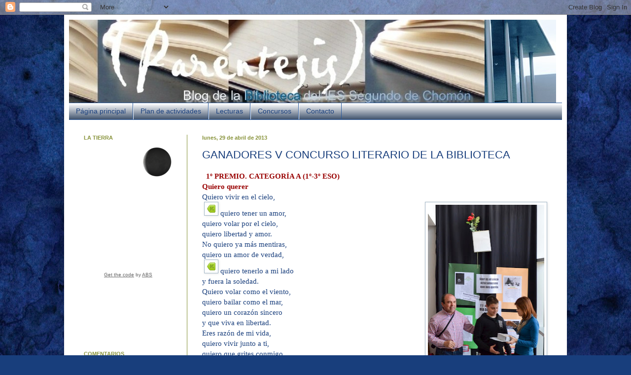

--- FILE ---
content_type: text/html; charset=UTF-8
request_url: http://bibliotecachomon.blogspot.com/2013/04/normal-0-21-false-false-false_29.html
body_size: 26587
content:
<!DOCTYPE html>
<html class='v2' dir='ltr' lang='es'>
<head>
<link href='https://www.blogger.com/static/v1/widgets/335934321-css_bundle_v2.css' rel='stylesheet' type='text/css'/>
<meta content='width=1100' name='viewport'/>
<meta content='text/html; charset=UTF-8' http-equiv='Content-Type'/>
<meta content='blogger' name='generator'/>
<link href='http://bibliotecachomon.blogspot.com/favicon.ico' rel='icon' type='image/x-icon'/>
<link href='http://bibliotecachomon.blogspot.com/2013/04/normal-0-21-false-false-false_29.html' rel='canonical'/>
<link rel="alternate" type="application/atom+xml" title="Biblioteca del IES Segundo de Chomón - Atom" href="http://bibliotecachomon.blogspot.com/feeds/posts/default" />
<link rel="alternate" type="application/rss+xml" title="Biblioteca del IES Segundo de Chomón - RSS" href="http://bibliotecachomon.blogspot.com/feeds/posts/default?alt=rss" />
<link rel="service.post" type="application/atom+xml" title="Biblioteca del IES Segundo de Chomón - Atom" href="https://www.blogger.com/feeds/6822265484490694367/posts/default" />

<link rel="alternate" type="application/atom+xml" title="Biblioteca del IES Segundo de Chomón - Atom" href="http://bibliotecachomon.blogspot.com/feeds/3788999997264898089/comments/default" />
<!--Can't find substitution for tag [blog.ieCssRetrofitLinks]-->
<link href='//img2.blogblog.com/img/video_object.png' rel='image_src'/>
<meta content='http://bibliotecachomon.blogspot.com/2013/04/normal-0-21-false-false-false_29.html' property='og:url'/>
<meta content='GANADORES V CONCURSO LITERARIO DE LA BIBLIOTECA' property='og:title'/>
<meta content='         1º PREMIO. CATEGORÍA A (1º-3º ESO) Quiero querer  Quiero vivir en el cielo,      quiero tener un amor,  quiero volar por el cielo, ...' property='og:description'/>
<meta content='https://lh3.googleusercontent.com/blogger_img_proxy/AEn0k_tYlH7Fllp9gMPa3CUcnHcT_UZ1cgwJkIQ9gUdKgkuCB11BTay6q-OH9f8pxEsRU5VzV3F4c8y_hSCFP6vZveqjhmxvm8lI9MqFynqHFgAuAg=w1200-h630-p-k-no-nu' property='og:image'/>
<title>Biblioteca del IES Segundo de Chomón: GANADORES V CONCURSO LITERARIO DE LA BIBLIOTECA</title>
<style id='page-skin-1' type='text/css'><!--
/*
-----------------------------------------------
Blogger Template Style
Name:     Simple
Designer: Blogger
URL:      www.blogger.com
----------------------------------------------- */
/* Content
----------------------------------------------- */
body {
font: normal normal 14px Georgia, Utopia, 'Palatino Linotype', Palatino, serif;;
color: #183e7c;
background: #183e7c url(http://themes.googleusercontent.com/image?id=1n-1zS96-Ky5OBW0CXH1sKdtv7YmhcV6EFLcfpnKm08rd8JfsoDYfVVVeEhsTwRDRQv0h) repeat fixed center center /* Credit: mammuth (http://www.istockphoto.com/googleimages.php?id=8307896&platform=blogger) */;
padding: 0 40px 40px 40px;
}
html body .region-inner {
min-width: 0;
max-width: 100%;
width: auto;
}
h2 {
font-size: 22px;
}
a:link {
text-decoration:none;
color: #183e7c;
}
a:visited {
text-decoration:none;
color: #183e7c;
}
a:hover {
text-decoration:underline;
color: #d9a855;
}
.body-fauxcolumn-outer .fauxcolumn-inner {
background: transparent none repeat scroll top left;
_background-image: none;
}
.body-fauxcolumn-outer .cap-top {
position: absolute;
z-index: 1;
height: 400px;
width: 100%;
}
.body-fauxcolumn-outer .cap-top .cap-left {
width: 100%;
background: transparent none repeat-x scroll top left;
_background-image: none;
}
.content-outer {
-moz-box-shadow: 0 0 40px rgba(0, 0, 0, .15);
-webkit-box-shadow: 0 0 5px rgba(0, 0, 0, .15);
-goog-ms-box-shadow: 0 0 10px #333333;
box-shadow: 0 0 40px rgba(0, 0, 0, .15);
margin-bottom: 1px;
}
.content-inner {
padding: 10px 10px;
}
.content-inner {
background-color: #ffffff;
}
/* Header
----------------------------------------------- */
.header-outer {
background: transparent none repeat-x scroll 0 -400px;
_background-image: none;
}
.Header h1 {
font: normal normal 60px Georgia, Utopia, 'Palatino Linotype', Palatino, serif;;
color: #2a599b;
text-shadow: -1px -1px 1px rgba(0, 0, 0, .2);
}
.Header h1 a {
color: #2a599b;
}
.Header .description {
font-size: 140%;
color: #626262;
}
.header-inner .Header .titlewrapper {
padding: 22px 30px;
}
.header-inner .Header .descriptionwrapper {
padding: 0 30px;
}
/* Tabs
----------------------------------------------- */
.tabs-inner .section:first-child {
border-top: 1px solid #2a599b;
}
.tabs-inner .section:first-child ul {
margin-top: -1px;
border-top: 1px solid #2a599b;
border-left: 0 solid #2a599b;
border-right: 0 solid #2a599b;
}
.tabs-inner .widget ul {
background: #1d3352 url(http://www.blogblog.com/1kt/simple/gradients_light.png) repeat-x scroll 0 -800px;
_background-image: none;
border-bottom: 1px solid #2a599b;
margin-top: 0;
margin-left: -30px;
margin-right: -30px;
}
.tabs-inner .widget li a {
display: inline-block;
padding: .6em 1em;
font: normal normal 14px Arial, Tahoma, Helvetica, FreeSans, sans-serif;
color: #183e7c;
border-left: 1px solid #ffffff;
border-right: 1px solid #2a599b;
}
.tabs-inner .widget li:first-child a {
border-left: none;
}
.tabs-inner .widget li.selected a, .tabs-inner .widget li a:hover {
color: #183e7c;
background-color: transparent;
text-decoration: none;
}
/* Columns
----------------------------------------------- */
.main-outer {
border-top: 0 solid #879239;
}
.fauxcolumn-left-outer .fauxcolumn-inner {
border-right: 1px solid #879239;
}
.fauxcolumn-right-outer .fauxcolumn-inner {
border-left: 1px solid #879239;
}
/* Headings
----------------------------------------------- */
div.widget > h2,
div.widget h2.title {
margin: 0 0 1em 0;
font: normal bold 11px Verdana, Geneva, sans-serif;;
color: #879239;
}
/* Widgets
----------------------------------------------- */
.widget .zippy {
color: #783f04;
text-shadow: 2px 2px 1px rgba(0, 0, 0, .1);
}
.widget .popular-posts ul {
list-style: none;
}
/* Posts
----------------------------------------------- */
h2.date-header {
font: normal bold 11px Arial, Tahoma, Helvetica, FreeSans, sans-serif;
}
.date-header span {
background-color: transparent;
color: #879239;
padding: inherit;
letter-spacing: inherit;
margin: inherit;
}
.main-inner {
padding-top: 30px;
padding-bottom: 30px;
}
.main-inner .column-center-inner {
padding: 0 15px;
}
.main-inner .column-center-inner .section {
margin: 0 15px;
}
.post {
margin: 0 0 25px 0;
}
h3.post-title, .comments h4 {
font: normal normal 22px Arial, Tahoma, Helvetica, FreeSans, sans-serif;
margin: .75em 0 0;
}
.post-body {
font-size: 110%;
line-height: 1.4;
position: relative;
}
.post-body img, .post-body .tr-caption-container, .Profile img, .Image img,
.BlogList .item-thumbnail img {
padding: 2px;
background: #ffffff;
border: 1px solid #a1b5c5;
-moz-box-shadow: 1px 1px 5px rgba(0, 0, 0, .1);
-webkit-box-shadow: 1px 1px 5px rgba(0, 0, 0, .1);
box-shadow: 1px 1px 5px rgba(0, 0, 0, .1);
}
.post-body img, .post-body .tr-caption-container {
padding: 5px;
}
.post-body .tr-caption-container {
color: #783f04;
}
.post-body .tr-caption-container img {
padding: 0;
background: transparent;
border: none;
-moz-box-shadow: 0 0 0 rgba(0, 0, 0, .1);
-webkit-box-shadow: 0 0 0 rgba(0, 0, 0, .1);
box-shadow: 0 0 0 rgba(0, 0, 0, .1);
}
.post-header {
margin: 0 0 1.5em;
line-height: 1.6;
font-size: 90%;
}
.post-footer {
margin: 20px -2px 0;
padding: 5px 10px;
color: #879239;
background-color: transparent;
border-bottom: 1px solid #527226;
line-height: 1.6;
font-size: 90%;
}
#comments .comment-author {
padding-top: 1.5em;
border-top: 1px solid #879239;
background-position: 0 1.5em;
}
#comments .comment-author:first-child {
padding-top: 0;
border-top: none;
}
.avatar-image-container {
margin: .2em 0 0;
}
#comments .avatar-image-container img {
border: 1px solid #a1b5c5;
}
/* Comments
----------------------------------------------- */
.comments .comments-content .icon.blog-author {
background-repeat: no-repeat;
background-image: url([data-uri]);
}
.comments .comments-content .loadmore a {
border-top: 1px solid #783f04;
border-bottom: 1px solid #783f04;
}
.comments .comment-thread.inline-thread {
background-color: transparent;
}
.comments .continue {
border-top: 2px solid #783f04;
}
/* Accents
---------------------------------------------- */
.section-columns td.columns-cell {
border-left: 1px solid #879239;
}
.blog-pager {
background: transparent none no-repeat scroll top center;
}
.blog-pager-older-link, .home-link,
.blog-pager-newer-link {
background-color: #ffffff;
padding: 5px;
}
.footer-outer {
border-top: 0 dashed #bbbbbb;
}
/* Mobile
----------------------------------------------- */
body.mobile  {
background-size: auto;
}
.mobile .body-fauxcolumn-outer {
background: transparent none repeat scroll top left;
}
.mobile .body-fauxcolumn-outer .cap-top {
background-size: 100% auto;
}
.mobile .content-outer {
-webkit-box-shadow: 0 0 3px rgba(0, 0, 0, .15);
box-shadow: 0 0 3px rgba(0, 0, 0, .15);
}
.mobile .tabs-inner .widget ul {
margin-left: 0;
margin-right: 0;
}
.mobile .post {
margin: 0;
}
.mobile .main-inner .column-center-inner .section {
margin: 0;
}
.mobile .date-header span {
padding: 0.1em 10px;
margin: 0 -10px;
}
.mobile h3.post-title {
margin: 0;
}
.mobile .blog-pager {
background: transparent none no-repeat scroll top center;
}
.mobile .footer-outer {
border-top: none;
}
.mobile .main-inner, .mobile .footer-inner {
background-color: #ffffff;
}
.mobile-index-contents {
color: #183e7c;
}
.mobile-link-button {
background-color: #183e7c;
}
.mobile-link-button a:link, .mobile-link-button a:visited {
color: #ffffff;
}
.mobile .tabs-inner .section:first-child {
border-top: none;
}
.mobile .tabs-inner .PageList .widget-content {
background-color: transparent;
color: #183e7c;
border-top: 1px solid #2a599b;
border-bottom: 1px solid #2a599b;
}
.mobile .tabs-inner .PageList .widget-content .pagelist-arrow {
border-left: 1px solid #2a599b;
}

--></style>
<style id='template-skin-1' type='text/css'><!--
body {
min-width: 1020px;
}
.content-outer, .content-fauxcolumn-outer, .region-inner {
min-width: 1020px;
max-width: 1020px;
_width: 1020px;
}
.main-inner .columns {
padding-left: 240px;
padding-right: 0px;
}
.main-inner .fauxcolumn-center-outer {
left: 240px;
right: 0px;
/* IE6 does not respect left and right together */
_width: expression(this.parentNode.offsetWidth -
parseInt("240px") -
parseInt("0px") + 'px');
}
.main-inner .fauxcolumn-left-outer {
width: 240px;
}
.main-inner .fauxcolumn-right-outer {
width: 0px;
}
.main-inner .column-left-outer {
width: 240px;
right: 100%;
margin-left: -240px;
}
.main-inner .column-right-outer {
width: 0px;
margin-right: -0px;
}
#layout {
min-width: 0;
}
#layout .content-outer {
min-width: 0;
width: 800px;
}
#layout .region-inner {
min-width: 0;
width: auto;
}
body#layout div.add_widget {
padding: 8px;
}
body#layout div.add_widget a {
margin-left: 32px;
}
--></style>
<style>
    body {background-image:url(http\:\/\/themes.googleusercontent.com\/image?id=1n-1zS96-Ky5OBW0CXH1sKdtv7YmhcV6EFLcfpnKm08rd8JfsoDYfVVVeEhsTwRDRQv0h);}
    
@media (max-width: 200px) { body {background-image:url(http\:\/\/themes.googleusercontent.com\/image?id=1n-1zS96-Ky5OBW0CXH1sKdtv7YmhcV6EFLcfpnKm08rd8JfsoDYfVVVeEhsTwRDRQv0h&options=w200);}}
@media (max-width: 400px) and (min-width: 201px) { body {background-image:url(http\:\/\/themes.googleusercontent.com\/image?id=1n-1zS96-Ky5OBW0CXH1sKdtv7YmhcV6EFLcfpnKm08rd8JfsoDYfVVVeEhsTwRDRQv0h&options=w400);}}
@media (max-width: 800px) and (min-width: 401px) { body {background-image:url(http\:\/\/themes.googleusercontent.com\/image?id=1n-1zS96-Ky5OBW0CXH1sKdtv7YmhcV6EFLcfpnKm08rd8JfsoDYfVVVeEhsTwRDRQv0h&options=w800);}}
@media (max-width: 1200px) and (min-width: 801px) { body {background-image:url(http\:\/\/themes.googleusercontent.com\/image?id=1n-1zS96-Ky5OBW0CXH1sKdtv7YmhcV6EFLcfpnKm08rd8JfsoDYfVVVeEhsTwRDRQv0h&options=w1200);}}
/* Last tag covers anything over one higher than the previous max-size cap. */
@media (min-width: 1201px) { body {background-image:url(http\:\/\/themes.googleusercontent.com\/image?id=1n-1zS96-Ky5OBW0CXH1sKdtv7YmhcV6EFLcfpnKm08rd8JfsoDYfVVVeEhsTwRDRQv0h&options=w1600);}}
  </style>
<link href='https://www.blogger.com/dyn-css/authorization.css?targetBlogID=6822265484490694367&amp;zx=871d203c-4ebc-4ecf-87d0-162fd9f86d78' media='none' onload='if(media!=&#39;all&#39;)media=&#39;all&#39;' rel='stylesheet'/><noscript><link href='https://www.blogger.com/dyn-css/authorization.css?targetBlogID=6822265484490694367&amp;zx=871d203c-4ebc-4ecf-87d0-162fd9f86d78' rel='stylesheet'/></noscript>
<meta name='google-adsense-platform-account' content='ca-host-pub-1556223355139109'/>
<meta name='google-adsense-platform-domain' content='blogspot.com'/>

</head>
<body class='loading variant-pale'>
<div class='navbar section' id='navbar' name='Barra de navegación'><div class='widget Navbar' data-version='1' id='Navbar1'><script type="text/javascript">
    function setAttributeOnload(object, attribute, val) {
      if(window.addEventListener) {
        window.addEventListener('load',
          function(){ object[attribute] = val; }, false);
      } else {
        window.attachEvent('onload', function(){ object[attribute] = val; });
      }
    }
  </script>
<div id="navbar-iframe-container"></div>
<script type="text/javascript" src="https://apis.google.com/js/platform.js"></script>
<script type="text/javascript">
      gapi.load("gapi.iframes:gapi.iframes.style.bubble", function() {
        if (gapi.iframes && gapi.iframes.getContext) {
          gapi.iframes.getContext().openChild({
              url: 'https://www.blogger.com/navbar/6822265484490694367?po\x3d3788999997264898089\x26origin\x3dhttp://bibliotecachomon.blogspot.com',
              where: document.getElementById("navbar-iframe-container"),
              id: "navbar-iframe"
          });
        }
      });
    </script><script type="text/javascript">
(function() {
var script = document.createElement('script');
script.type = 'text/javascript';
script.src = '//pagead2.googlesyndication.com/pagead/js/google_top_exp.js';
var head = document.getElementsByTagName('head')[0];
if (head) {
head.appendChild(script);
}})();
</script>
</div></div>
<div class='body-fauxcolumns'>
<div class='fauxcolumn-outer body-fauxcolumn-outer'>
<div class='cap-top'>
<div class='cap-left'></div>
<div class='cap-right'></div>
</div>
<div class='fauxborder-left'>
<div class='fauxborder-right'></div>
<div class='fauxcolumn-inner'>
</div>
</div>
<div class='cap-bottom'>
<div class='cap-left'></div>
<div class='cap-right'></div>
</div>
</div>
</div>
<div class='content'>
<div class='content-fauxcolumns'>
<div class='fauxcolumn-outer content-fauxcolumn-outer'>
<div class='cap-top'>
<div class='cap-left'></div>
<div class='cap-right'></div>
</div>
<div class='fauxborder-left'>
<div class='fauxborder-right'></div>
<div class='fauxcolumn-inner'>
</div>
</div>
<div class='cap-bottom'>
<div class='cap-left'></div>
<div class='cap-right'></div>
</div>
</div>
</div>
<div class='content-outer'>
<div class='content-cap-top cap-top'>
<div class='cap-left'></div>
<div class='cap-right'></div>
</div>
<div class='fauxborder-left content-fauxborder-left'>
<div class='fauxborder-right content-fauxborder-right'></div>
<div class='content-inner'>
<header>
<div class='header-outer'>
<div class='header-cap-top cap-top'>
<div class='cap-left'></div>
<div class='cap-right'></div>
</div>
<div class='fauxborder-left header-fauxborder-left'>
<div class='fauxborder-right header-fauxborder-right'></div>
<div class='region-inner header-inner'>
<div class='header section' id='header' name='Cabecera'><div class='widget Header' data-version='1' id='Header1'>
<div id='header-inner'>
<a href='http://bibliotecachomon.blogspot.com/' style='display: block'>
<img alt='Biblioteca del IES Segundo de Chomón' height='168px; ' id='Header1_headerimg' src='https://blogger.googleusercontent.com/img/b/R29vZ2xl/AVvXsEhBE3_TeUyOoFKkiESfMh9Ia1y54wHiIwnObijo4YPQWmVuhm-EgCeleFOK2IKWdIZcAK174GdXBaq8RNZKA2riyxVJ1pghDQZyPhma1nfXv7Bkotdyp-zTUYodrahj0HlfqxdvMBvhky8/s1600/cabecera1000.jpg' style='display: block' width='988px; '/>
</a>
</div>
</div></div>
</div>
</div>
<div class='header-cap-bottom cap-bottom'>
<div class='cap-left'></div>
<div class='cap-right'></div>
</div>
</div>
</header>
<div class='tabs-outer'>
<div class='tabs-cap-top cap-top'>
<div class='cap-left'></div>
<div class='cap-right'></div>
</div>
<div class='fauxborder-left tabs-fauxborder-left'>
<div class='fauxborder-right tabs-fauxborder-right'></div>
<div class='region-inner tabs-inner'>
<div class='tabs section' id='crosscol' name='Multicolumnas'><div class='widget PageList' data-version='1' id='PageList1'>
<h2>Páginas</h2>
<div class='widget-content'>
<ul>
<li>
<a href='http://bibliotecachomon.blogspot.com/'>Página principal</a>
</li>
<li>
<a href='http://bibliotecachomon.blogspot.com/p/programacion.html'>Plan de actividades</a>
</li>
<li>
<a href='http://bibliotecachomon.blogspot.com/p/lecturas.html'>Lecturas</a>
</li>
<li>
<a href='http://bibliotecachomon.blogspot.com/p/concurso.html'>Concursos</a>
</li>
<li>
<a href='http://bibliotecachomon.blogspot.com/p/contacto.html'>Contacto</a>
</li>
</ul>
<div class='clear'></div>
</div>
</div></div>
<div class='tabs no-items section' id='crosscol-overflow' name='Cross-Column 2'></div>
</div>
</div>
<div class='tabs-cap-bottom cap-bottom'>
<div class='cap-left'></div>
<div class='cap-right'></div>
</div>
</div>
<div class='main-outer'>
<div class='main-cap-top cap-top'>
<div class='cap-left'></div>
<div class='cap-right'></div>
</div>
<div class='fauxborder-left main-fauxborder-left'>
<div class='fauxborder-right main-fauxborder-right'></div>
<div class='region-inner main-inner'>
<div class='columns fauxcolumns'>
<div class='fauxcolumn-outer fauxcolumn-center-outer'>
<div class='cap-top'>
<div class='cap-left'></div>
<div class='cap-right'></div>
</div>
<div class='fauxborder-left'>
<div class='fauxborder-right'></div>
<div class='fauxcolumn-inner'>
</div>
</div>
<div class='cap-bottom'>
<div class='cap-left'></div>
<div class='cap-right'></div>
</div>
</div>
<div class='fauxcolumn-outer fauxcolumn-left-outer'>
<div class='cap-top'>
<div class='cap-left'></div>
<div class='cap-right'></div>
</div>
<div class='fauxborder-left'>
<div class='fauxborder-right'></div>
<div class='fauxcolumn-inner'>
</div>
</div>
<div class='cap-bottom'>
<div class='cap-left'></div>
<div class='cap-right'></div>
</div>
</div>
<div class='fauxcolumn-outer fauxcolumn-right-outer'>
<div class='cap-top'>
<div class='cap-left'></div>
<div class='cap-right'></div>
</div>
<div class='fauxborder-left'>
<div class='fauxborder-right'></div>
<div class='fauxcolumn-inner'>
</div>
</div>
<div class='cap-bottom'>
<div class='cap-left'></div>
<div class='cap-right'></div>
</div>
</div>
<!-- corrects IE6 width calculation -->
<div class='columns-inner'>
<div class='column-center-outer'>
<div class='column-center-inner'>
<div class='main section' id='main' name='Principal'><div class='widget Blog' data-version='1' id='Blog1'>
<div class='blog-posts hfeed'>

          <div class="date-outer">
        
<h2 class='date-header'><span>lunes, 29 de abril de 2013</span></h2>

          <div class="date-posts">
        
<div class='post-outer'>
<div class='post hentry uncustomized-post-template' itemprop='blogPost' itemscope='itemscope' itemtype='http://schema.org/BlogPosting'>
<meta content='//img2.blogblog.com/img/video_object.png' itemprop='image_url'/>
<meta content='6822265484490694367' itemprop='blogId'/>
<meta content='3788999997264898089' itemprop='postId'/>
<a name='3788999997264898089'></a>
<h3 class='post-title entry-title' itemprop='name'>
GANADORES V CONCURSO LITERARIO DE LA BIBLIOTECA
</h3>
<div class='post-header'>
<div class='post-header-line-1'></div>
</div>
<div class='post-body entry-content' id='post-body-3788999997264898089' itemprop='description articleBody'>
<div class="separator" style="clear: both; text-align: center;">
</div>
<div class="separator" style="clear: both; text-align: center;">
</div>
<div class="separator" style="clear: both; text-align: center;">
</div>
<!--[if gte mso 9]><xml>
 <w:LatentStyles DefLockedState="false" LatentStyleCount="156">
 </w:LatentStyles>
</xml><![endif]--><!--[if !mso]><img src="//img2.blogblog.com/img/video_object.png" style="background-color: #b2b2b2; " class="BLOGGER-object-element tr_noresize tr_placeholder" id="ieooui" data-original-id="ieooui" />
<style>
st1\:*{behavior:url(#ieooui) }
</style>
<![endif]--><!--[if gte mso 10]>
<style>
 /* Style Definitions */
 table.MsoNormalTable
 {mso-style-name:"Tabla normal";
 mso-tstyle-rowband-size:0;
 mso-tstyle-colband-size:0;
 mso-style-noshow:yes;
 mso-style-parent:"";
 mso-padding-alt:0cm 5.4pt 0cm 5.4pt;
 mso-para-margin:0cm;
 mso-para-margin-bottom:.0001pt;
 mso-pagination:widow-orphan;
 font-size:10.0pt;
 font-family:"Times New Roman";
 mso-fareast-font-family:"Times New Roman";
 mso-ansi-language:#0400;
 mso-fareast-language:#0400;
 mso-bidi-language:#0400;}
</style>
<![endif]--><span name="KavHltTag">&nbsp;&nbsp;</span><b><span style="color: #990000;">1º PREMIO. CATEGORÍA A (1º-3º ESO) <br />Quiero querer </span></b><br />
Quiero vivir en el cielo, <br />
<a href="https://blogger.googleusercontent.com/img/b/R29vZ2xl/AVvXsEir_6Qq_HTkGI8Rf74VqA1ZiTC0GqDUvy4MBfq8l_DOfX7I4nGAsHHYaFKCtILP4HPxnwqGw0ONvtkKpufTQmPhUZr8yAxKNHX8yqZM6ZfbxlF3pnLk_6nmDeyMvq6pK_0xZhZJqMijP0U/s1600/2.jpg" imageanchor="1" style="clear: right; float: right; margin-bottom: 1em; margin-left: 1em;"><img border="0" height="400" src="https://blogger.googleusercontent.com/img/b/R29vZ2xl/AVvXsEir_6Qq_HTkGI8Rf74VqA1ZiTC0GqDUvy4MBfq8l_DOfX7I4nGAsHHYaFKCtILP4HPxnwqGw0ONvtkKpufTQmPhUZr8yAxKNHX8yqZM6ZfbxlF3pnLk_6nmDeyMvq6pK_0xZhZJqMijP0U/s400/2.jpg" width="236" /></a><span name="KavHltTag">&nbsp;<img src="[data-uri]" width:12px="" />&nbsp;</span>quiero tener un amor, <br />
quiero volar por el cielo, <br />
quiero libertad y amor. <br />
No quiero ya más mentiras, <br />
quiero un amor de verdad, <br />
<span name="KavHltTag">&nbsp;<img src="[data-uri]" width:12px="" />&nbsp;</span>quiero tenerlo a mi lado <br />
y fuera la soledad. <br />
Quiero volar como el viento, <br />
quiero bailar como el mar, <br />
quiero un corazón sincero <br />
y que viva en libertad. <br />
Eres razón de mi vida, <br />
quiero vivir junto a ti, <br />
quiero que grites conmigo, <br />
quiero que seas feliz. <br />
Quiero escribir tu nombre <br />
en una estrella fugaz <br />
para que todos se enteren <br />
cuando la vean pasar. <br />
<b>Ángel Luis Sanz Villarroya  S3A   </b><br />
<br />
<span style="color: #990000;"><b>1º PREMIO CATEGORÍA B  (4º ESO-BACHILLER-FP) </b></span><br />
<b><span style="color: #990000;">Estoy intentando escribir un poema </span></b><br />
Estoy intentando escribir un poema <br />
<a href="https://blogger.googleusercontent.com/img/b/R29vZ2xl/AVvXsEgN103vZH-udxYscBsdFc8SRWnSVcbI9VBQgUJEhsDnaLcDv7GMUWcvIJj_U-sFiRM24VwuPkbpPP1QRc8wrnaYLNQNwxw63WF2IUNwpqFlcY5vXRUrH95ocvl0YjqTKCmnuYe3uFtLiQ0/s1600/3.jpg" imageanchor="1" style="clear: right; float: right; margin-bottom: 1em; margin-left: 1em;"><img border="0" height="320" src="https://blogger.googleusercontent.com/img/b/R29vZ2xl/AVvXsEgN103vZH-udxYscBsdFc8SRWnSVcbI9VBQgUJEhsDnaLcDv7GMUWcvIJj_U-sFiRM24VwuPkbpPP1QRc8wrnaYLNQNwxw63WF2IUNwpqFlcY5vXRUrH95ocvl0YjqTKCmnuYe3uFtLiQ0/s320/3.jpg" width="281" /></a><span name="KavHltTag">&nbsp;<img src="[data-uri]" width:12px="" />&nbsp;</span>pero no logro escoger ni el tema <br />
así que voy a repasar de poesía <br />
las estrofas que en mi obra usaría. <br />
La primera estrofa que he usado <br />
teniendo dos versos es un pareado. <br />
Otra estrofa sencilla <br />
<a href="https://blogger.googleusercontent.com/img/b/R29vZ2xl/AVvXsEgN103vZH-udxYscBsdFc8SRWnSVcbI9VBQgUJEhsDnaLcDv7GMUWcvIJj_U-sFiRM24VwuPkbpPP1QRc8wrnaYLNQNwxw63WF2IUNwpqFlcY5vXRUrH95ocvl0YjqTKCmnuYe3uFtLiQ0/s1600/3.jpg" imageanchor="1" style="clear: right; float: right; margin-bottom: 1em; margin-left: 1em;"></a><span name="KavHltTag">&nbsp;<img src="[data-uri]" width:12px="" />&nbsp;</span><a href="http://www.blogger.com/blogger.g?blogID=6822265484490694367" imageanchor="1" style="clear: right; float: right; margin-bottom: 1em; margin-left: 1em;"></a><a href="http://www.blogger.com/blogger.g?blogID=6822265484490694367" imageanchor="1" style="clear: right; float: right; margin-bottom: 1em; margin-left: 1em;"></a><span name="KavHltTag">&nbsp;<img src="[data-uri]" width:12px="" />&nbsp;</span>al pareado similar <br />
que también se suele usar <br />
se llama redondilla. <br />
Si no se repiten las letras por completo <br />
asonante es entonces ese verso. <br />
Y su todos los sonidos consigues repetir <br />
la rima consonante te va a salir. <br />
Mil estrofas y rimas se pueden emplear <br />
del poeta depende cuál quiere usar <br />
y como la musa me vuelve a abandonar <br />
creo que el poema voy a terminar. <br />
<b>Mª Pilar Velarde Náñez CT2B </b><br />
<div class="separator" style="clear: both; text-align: center;">
</div>
<br />
<b><span style="color: #990000;">1º PREMIO CATEGORÍA C  (RESTO  DE LA COMUNIDAD EDUCATIVA) <br />Llamando </span></b><br />
En mi tormenta ancestral <br />
anclada, <br />
lanzo vanos anzuelos a la niebla. <br />
Desgajados anhelos <br />
siembran el aire <br />
y como hormigas del humo <br />
se dispersan. <br />
Que me ayude (quien pueda), <br />
a zarpar <br />
en este océano de nubes, <br />
<div class="separator" style="clear: both; text-align: left;">
sin mástiles ni velas.<span name="KavHltTag"> <img src="[data-uri]" width:12px="" />&nbsp;</span></div>
<b>Paula Perero Chavarría. Profesora del centro.</b><br />
<div align="right" class="MsoNormal" style="text-align: right;">
<div class="separator" style="clear: both; text-align: center;">
<a href="https://blogger.googleusercontent.com/img/b/R29vZ2xl/AVvXsEgJuA3ok4NjkyuDPUmpo0qinRtcwZVmyafEi_1jqaRfpl1SgNkicB5eU1c2K2ToXe6sUU0HNwdQTLFRIPI1l8oo-nxwfYiVp6slf8J8s5frFObPkbluRa3jco1dYgNG9e6TGo4BW5YHMCY/s1600/4.jpg" imageanchor="1" style="margin-left: 1em; margin-right: 1em;"><img border="0" height="515" src="https://blogger.googleusercontent.com/img/b/R29vZ2xl/AVvXsEgJuA3ok4NjkyuDPUmpo0qinRtcwZVmyafEi_1jqaRfpl1SgNkicB5eU1c2K2ToXe6sUU0HNwdQTLFRIPI1l8oo-nxwfYiVp6slf8J8s5frFObPkbluRa3jco1dYgNG9e6TGo4BW5YHMCY/s640/4.jpg" width="640" /></a><span name="KavHltTag">&nbsp;<img src="[data-uri]" width:12px="" />&nbsp;</span></div>
<br /></div>
<div class="MsoNormal">
<br /></div>
<div style='clear: both;'></div>
</div>
<div class='post-footer'>
<div class='post-footer-line post-footer-line-1'>
<span class='post-author vcard'>
Publicado por
<span class='fn' itemprop='author' itemscope='itemscope' itemtype='http://schema.org/Person'>
<meta content='https://www.blogger.com/profile/04586013550790764717' itemprop='url'/>
<a class='g-profile' href='https://www.blogger.com/profile/04586013550790764717' rel='author' title='author profile'>
<span itemprop='name'>Biblioteca Chomón</span>
</a>
</span>
</span>
<span class='post-timestamp'>
en
<meta content='http://bibliotecachomon.blogspot.com/2013/04/normal-0-21-false-false-false_29.html' itemprop='url'/>
<a class='timestamp-link' href='http://bibliotecachomon.blogspot.com/2013/04/normal-0-21-false-false-false_29.html' rel='bookmark' title='permanent link'><abbr class='published' itemprop='datePublished' title='2013-04-29T15:14:00+02:00'>15:14</abbr></a>
</span>
<span class='post-comment-link'>
</span>
<span class='post-icons'>
<span class='item-control blog-admin pid-2097493767'>
<a href='https://www.blogger.com/post-edit.g?blogID=6822265484490694367&postID=3788999997264898089&from=pencil' title='Editar entrada'>
<img alt='' class='icon-action' height='18' src='https://resources.blogblog.com/img/icon18_edit_allbkg.gif' width='18'/>
</a>
</span>
</span>
<div class='post-share-buttons goog-inline-block'>
</div>
</div>
<div class='post-footer-line post-footer-line-2'>
<span class='post-labels'>
Etiquetas:
<a href='http://bibliotecachomon.blogspot.com/search/label/CONCURSOS' rel='tag'>CONCURSOS</a>
</span>
</div>
<div class='post-footer-line post-footer-line-3'>
<span class='post-location'>
</span>
</div>
</div>
</div>
<div class='comments' id='comments'>
<a name='comments'></a>
<h4>No hay comentarios:</h4>
<div id='Blog1_comments-block-wrapper'>
<dl class='avatar-comment-indent' id='comments-block'>
</dl>
</div>
<p class='comment-footer'>
<div class='comment-form'>
<a name='comment-form'></a>
<h4 id='comment-post-message'>Publicar un comentario</h4>
<p>
</p>
<a href='https://www.blogger.com/comment/frame/6822265484490694367?po=3788999997264898089&hl=es&saa=85391&origin=http://bibliotecachomon.blogspot.com' id='comment-editor-src'></a>
<iframe allowtransparency='true' class='blogger-iframe-colorize blogger-comment-from-post' frameborder='0' height='410px' id='comment-editor' name='comment-editor' src='' width='100%'></iframe>
<script src='https://www.blogger.com/static/v1/jsbin/2830521187-comment_from_post_iframe.js' type='text/javascript'></script>
<script type='text/javascript'>
      BLOG_CMT_createIframe('https://www.blogger.com/rpc_relay.html');
    </script>
</div>
</p>
</div>
</div>

        </div></div>
      
</div>
<div class='blog-pager' id='blog-pager'>
<span id='blog-pager-newer-link'>
<a class='blog-pager-newer-link' href='http://bibliotecachomon.blogspot.com/2013/04/entrevista-una-bibliotecaria.html' id='Blog1_blog-pager-newer-link' title='Entrada más reciente'>Entrada más reciente</a>
</span>
<span id='blog-pager-older-link'>
<a class='blog-pager-older-link' href='http://bibliotecachomon.blogspot.com/2013/04/concurso-es-de-libro.html' id='Blog1_blog-pager-older-link' title='Entrada antigua'>Entrada antigua</a>
</span>
<a class='home-link' href='http://bibliotecachomon.blogspot.com/'>Inicio</a>
</div>
<div class='clear'></div>
<div class='post-feeds'>
<div class='feed-links'>
Suscribirse a:
<a class='feed-link' href='http://bibliotecachomon.blogspot.com/feeds/3788999997264898089/comments/default' target='_blank' type='application/atom+xml'>Enviar comentarios (Atom)</a>
</div>
</div>
</div></div>
</div>
</div>
<div class='column-left-outer'>
<div class='column-left-inner'>
<aside>
<div class='sidebar section' id='sidebar-left-1'><div class='widget HTML' data-version='1' id='HTML5'>
<h2 class='title'>LA TIERRA</h2>
<div class='widget-content'>
<!-- Begin Earth-Moon Phase embed -->
<script type="text/javascript" src="http://www.albinoblacksheep.com/earth-moon/embed.js"></script><noscript><a href="http://www.albinoblacksheep.com/earth-moon/">Earth and Moon Phase embed</a></noscript>
<!-- End Earth-Moon Phase embed -->
</div>
<div class='clear'></div>
</div><div class='widget HTML' data-version='1' id='HTML1'>
<div class='widget-content'>
<script charset="Shift_JIS" src="http://chabudai.sakura.ne.jp/blogparts/honehoneclock/honehone_clock_tr.js"></script>
</div>
<div class='clear'></div>
</div><div class='widget HTML' data-version='1' id='HTML6'>
<h2 class='title'>COMENTARIOS</h2>
<div class='widget-content'>
<script type="text/javascript">
var a_rc = 5;
var m_rc = true;
var n_rc = true;
var o_rc = 100;
function showrecentcomments(e){for(var r=0;r<a_rc;r++){var t,n=e.feed.entry[r];if(r==e.feed.entry.length)break;for(var i=0;i<n.link.length;i++)if("alternate"==n.link[i].rel){t=n.link[i].href;break}t=t.replace("#","#");var a=t.split("#");a=a[0];var c=a.split("/");c=c[5],c=c.split(".html"),c=c[0];var s=c.replace(/-/g," ");s=s.link(a);var o=n.published.$t,l=(o.substring(0,4),o.substring(5,7)),u=o.substring(8,10),m=new Array;if(m[1]="Jan",m[2]="Feb",m[3]="Mar",m[4]="Apr",m[5]="May",m[6]="Jun",m[7]="Jul",m[8]="Aug",m[9]="Sep",m[10]="Oct",m[11]="Nov",m[12]="Dec","content"in n)var d=n.content.$t;else if("summary"in n)var d=n.summary.$t;else var d="";var v=/<\S[^>]*>/g;if(d=d.replace(v,""),document.write('<div class="rcw-comments">'),1==m_rc&&document.write("On "+m[parseInt(l,10)]+" "+u+" "),document.write('<span class="author-rc"><a href="'+t+'">'+n.author[0].name.$t+"</a></span> commented"),1==n_rc&&document.write(" on "+s),0==o_rc)document.write("</div>");else if(document.write(": "),d.length<o_rc)document.write("<i>&#8220;"),document.write(d),document.write("&#8221;</i></div>");else{document.write("<i>&#8220;"),d=d.substring(0,o_rc);var w=d.lastIndexOf(" ");d=d.substring(0,w),document.write(d+"&hellip;&#8221;</i></div>"),document.write("")}}}
</script><script src=http://bibliotecachomon.blogspot.com.es//feeds/comments/default?alt=json-in-script&callback=showrecentcomments></script><div style="font-size: 10px; float: right;">Get this <a href="http://helplogger.blogspot.com/2012/03/recent-comments-widget-for-blogger.html">Recent Comments Widget</a></div>
<style type="text/css">
.rcw-comments a {text-transform: capitalize;}
.rcw-comments {border-bottom: 1px dotted;padding: 7px 0;}
</style>
</div>
<div class='clear'></div>
</div><div class='widget BlogList' data-version='1' id='BlogList1'>
<h2 class='title'>BLOGS CERCANOS</h2>
<div class='widget-content'>
<div class='blog-list-container' id='BlogList1_container'>
<ul id='BlogList1_blogs'>
<li style='display: block;'>
<div class='blog-icon'>
<img data-lateloadsrc='https://lh3.googleusercontent.com/blogger_img_proxy/AEn0k_vcuNW83G9TCagWTVB5pt8ErAMwSnDkwTO8IEGSDuCt1GAMOPjqQcivA0-HymQQs3_R-vUCIUSZ1b6hjGWNX5QxAZ2p_dWTSsfTTsrAZZI=s16-w16-h16' height='16' width='16'/>
</div>
<div class='blog-content'>
<div class='blog-title'>
<a href='http://bernardinas.blogspot.com/' target='_blank'>
BERNARDINAS</a>
</div>
<div class='item-content'>
<div class='item-thumbnail'>
<a href='http://bernardinas.blogspot.com/' target='_blank'>
<img alt='' border='0' height='72' src='https://blogger.googleusercontent.com/img/b/R29vZ2xl/AVvXsEgYRdPJXq2Kncbs0W0OpwltclJ3Sg9zuasrBbZlK7j6pEy29PdqK3sNvB2MLmNC6PO9oG50ImlCG4hqoS4Ho6YzjjLQ0SEiIVp6xL06rC9Lqai3tEt_c-CRrcuegvfzDUXTWkS1NV8bR_phBkpyEF8LxGSD5XO6f2F90M5WFrkSMz2c_OmCK2Mkxw/s72-w269-h400-c/Dorothy.jpg' width='72'/>
</a>
</div>
<span class='item-title'>
<a href='http://bernardinas.blogspot.com/2026/01/las-nubes-elegantes_16.html' target='_blank'>
Las nubes elegantes
</a>
</span>
</div>
</div>
<div style='clear: both;'></div>
</li>
<li style='display: block;'>
<div class='blog-icon'>
<img data-lateloadsrc='https://lh3.googleusercontent.com/blogger_img_proxy/AEn0k_tA-CsUcxHx4yqZCvNLNy4wwefkhl5bVkAnJcHJmRyX3DEsiC2yypV3rjL2e3no_Jo681HvBJAeVXtbNnQROfwoZUTzDGiefZO-oBTgXrg_HcS8TgNNKq3l=s16-w16-h16' height='16' width='16'/>
</div>
<div class='blog-content'>
<div class='blog-title'>
<a href='http://primercicloesolaminas.blogspot.com/' target='_blank'>
las láminas de primero</a>
</div>
<div class='item-content'>
<div class='item-thumbnail'>
<a href='http://primercicloesolaminas.blogspot.com/' target='_blank'>
<img alt='' border='0' height='72' src='https://blogger.googleusercontent.com/img/b/R29vZ2xl/AVvXsEgtGDTS8qiD4kPJ8UBpVFjAX3690h_kBFMW5jSyA46SjPxuJqZgySpyMHFJdnSjuRG1BdQXxysuN4bm_05VntqbMMD_WcI_Z_jdRG7W7rTvuMjpWPUIaBOqDamlAI2WTpErhKZgdkPESLD02-HN0XZWsbj5WUa3Kom6Bg2mvK3YbkoNkZIKV7B1j71lJNo/s72-w640-h460-c/WIN_20260109_09_42_40_Scan.jpg' width='72'/>
</a>
</div>
<span class='item-title'>
<a href='http://primercicloesolaminas.blogspot.com/2026/01/iniciacion-la-perspectiva-caballera.html' target='_blank'>
Iniciación a la perspectiva caballera
</a>
</span>
</div>
</div>
<div style='clear: both;'></div>
</li>
<li style='display: block;'>
<div class='blog-icon'>
<img data-lateloadsrc='https://lh3.googleusercontent.com/blogger_img_proxy/AEn0k_u8S0ITSr1JnE_AbyFixZF8fEDIDevQmmWVGOfrmVvuEhwzMbmBRUWcSrSYh-YP8wbKq5SyS3_SVJ0vE1q_svioBJUuC7qPeRnkj4KYwB_texcSyg=s16-w16-h16' height='16' width='16'/>
</div>
<div class='blog-content'>
<div class='blog-title'>
<a href='http://pareidoliasachus.blogspot.com/' target='_blank'>
Pareidolias</a>
</div>
<div class='item-content'>
<div class='item-thumbnail'>
<a href='http://pareidoliasachus.blogspot.com/' target='_blank'>
<img alt='' border='0' height='72' src='https://blogger.googleusercontent.com/img/b/R29vZ2xl/AVvXsEig55-QBAeFnZnIfBxaVKFOQV_ZP-viJ0PQelsiE_yGJqIr7O6XcCHlb43_nzkxsvKgRYWUjuqJIvgnfHbg7LQ9uIvw_dpY2HlnccztXVfhv_9eUiRdqnfbLK8qew-cC2qiHN6wnUPU1N1lzQGpRn93Q_hkWlUBZYWKQUws-g1e6IVk5I6P5UoktwXRCIO3/s72-w225-h400-c/perfil.jpg' width='72'/>
</a>
</div>
<span class='item-title'>
<a href='http://pareidoliasachus.blogspot.com/2025/11/mi-perfil.html' target='_blank'>
MI PERFIL
</a>
</span>
</div>
</div>
<div style='clear: both;'></div>
</li>
<li style='display: block;'>
<div class='blog-icon'>
<img data-lateloadsrc='https://lh3.googleusercontent.com/blogger_img_proxy/AEn0k_sLM8uB3wZI0oIjKmvsTZIBx1HRNVQakDMattF3bL4EqEGhohq_KUUIRbxD0vLLX761_zr3_QsOSNv1lTgafPAKDXMNFx6hdTnS-CXj7uIl6sxro7gthTE9BH8=s16-w16-h16' height='16' width='16'/>
</div>
<div class='blog-content'>
<div class='blog-title'>
<a href='https://cuadernotravelinchomon.blogspot.com/' target='_blank'>
Cuaderno de rodaje</a>
</div>
<div class='item-content'>
<div class='item-thumbnail'>
<a href='https://cuadernotravelinchomon.blogspot.com/' target='_blank'>
<img alt='' border='0' height='72' src='https://img.youtube.com/vi/pLfe5fD18Mk/default.jpg' width='72'/>
</a>
</div>
<span class='item-title'>
<a href='https://cuadernotravelinchomon.blogspot.com/2025/06/angel-petisme-estuvo-en-el-ies-segundo.html' target='_blank'>
ÁNGEL PETISME ESTUVO EN EL IES SEGUNDO DE CHOMÓN
</a>
</span>
</div>
</div>
<div style='clear: both;'></div>
</li>
<li style='display: block;'>
<div class='blog-icon'>
<img data-lateloadsrc='https://lh3.googleusercontent.com/blogger_img_proxy/AEn0k_u3fUhf5tqCh1XuXE8N5LmCfCI6eB8dVTU-z2tRI2BIbobxDGs9nzOMC6_4ayRqEOwXWbCmgcwUy06qJ1SDx15jLvCeiC93PdxlrYTnNff9PcLQqrEyxV9Drd8=s16-w16-h16' height='16' width='16'/>
</div>
<div class='blog-content'>
<div class='blog-title'>
<a href='http://pobresarbolessingulares.blogspot.com/' target='_blank'>
Pobres Árboles Singulares de Teruel</a>
</div>
<div class='item-content'>
<div class='item-thumbnail'>
<a href='http://pobresarbolessingulares.blogspot.com/' target='_blank'>
<img alt='' border='0' height='72' src='https://blogger.googleusercontent.com/img/b/R29vZ2xl/AVvXsEjhHOxQhGgfh0HCcgo9tCADdySpbjEtfdxWvvAFEGPO7zZvRPNj48Gj_aS4Q1lHTvkDR1SW2d-3PAGCBcq1yc3JnPO_bY98eosO9Ei5xpTb7Izg8KtvXr1nA09iSgipCbD8SO9mRUVoFAaakIcxGDFsDkKwHYGxcx5e6xJ7AarLfbHa-ZSs0D_DSHiabi95/s72-w421-h640-c/flor%20casta%C3%B1o.jpg' width='72'/>
</a>
</div>
<span class='item-title'>
<a href='http://pobresarbolessingulares.blogspot.com/2024/05/codigo-de-colores-de-las-flores-del.html' target='_blank'>
CÓDIGO DE COLORES DE LAS FLORES DEL CASTAÑO DE INDIAS
</a>
</span>
</div>
</div>
<div style='clear: both;'></div>
</li>
<li style='display: block;'>
<div class='blog-icon'>
<img data-lateloadsrc='https://lh3.googleusercontent.com/blogger_img_proxy/AEn0k_tvuNZRNV5p7zYqKzkyy-Xthkl-wUYk_NPbMGnjfogovsZwP5j7Imq-Gpocupu8pYEWjRB4DO-u4qonvmJfL-yUah1-8Nncu1gDDh6uNY1DBmeH4w=s16-w16-h16' height='16' width='16'/>
</div>
<div class='blog-content'>
<div class='blog-title'>
<a href='http://itinerariachomon.blogspot.com/' target='_blank'>
Itineraria. Viajar, vivir</a>
</div>
<div class='item-content'>
<div class='item-thumbnail'>
<a href='http://itinerariachomon.blogspot.com/' target='_blank'>
<img alt='' border='0' height='72' src='https://blogger.googleusercontent.com/img/b/R29vZ2xl/AVvXsEiRUj8CfDEXz9coz85RiMpMYZQPTAm2EP2jwPC3zSpyMgN4zbBZcnnBopmOIiy6qzAckXQ1n-9vlgW2TbjROE6n33klzPfsrNvYx0f3KTgpX01prf4Y0zTSogb58EZeTfMjzRAfhEI8ENV-exvAjff9gYk258GwxblYp04ZsRSKvCkv-FpYn0_Cc9wmoAas/s72-w400-h309-c/ba%C3%B1os%20monte.jpg' width='72'/>
</a>
</div>
<span class='item-title'>
<a href='http://itinerariachomon.blogspot.com/2023/09/el-monte-de-los-banos-de-huerta-nueva.html' target='_blank'>
EL MONTE DE LOS BAÑOS DE HUERTA NUEVA
</a>
</span>
</div>
</div>
<div style='clear: both;'></div>
</li>
<li style='display: block;'>
<div class='blog-icon'>
<img data-lateloadsrc='https://lh3.googleusercontent.com/blogger_img_proxy/AEn0k_sc1gCTtgQJ8twqdIoyH0HmZScOLspuajz56S_cxIVERxBd9jeUxH2OdX156dZpc35OAY-y76MdiP-ypa9XMxFzYPzFUUH2b0JHMo3syEQ7hE2_K2Wlpp2h=s16-w16-h16' height='16' width='16'/>
</div>
<div class='blog-content'>
<div class='blog-title'>
<a href='https://poesiaparallevar-ljp.blogspot.com/' target='_blank'>
Poesía para llevar - Leer juntos poesía</a>
</div>
<div class='item-content'>
<div class='item-thumbnail'>
<a href='https://poesiaparallevar-ljp.blogspot.com/' target='_blank'>
<img alt='' border='0' height='72' src='https://blogger.googleusercontent.com/img/b/R29vZ2xl/AVvXsEjySVOHbPcNE0guCdC-GAxeZL9Wfja0wPYC4RWaSQhJ7OqVsLyotkOhzPSP_PfpdzUMe_a9SBF6uy6Q82VFYW996C8ADzD_-EjRrI_xLLj5wAXLLhNNObLj0W-sbFh_1sIPTbU2lgW1E3uqoIGDzIcLfwefyoWtocYi8ttu12ijRpSArNC7NPu2EYX99f8/s72-c/unnamed%20(3).jpg' width='72'/>
</a>
</div>
<span class='item-title'>
<a href='https://poesiaparallevar-ljp.blogspot.com/2023/06/el-cpepa-casa-del-canal-y-soria-la.html' target='_blank'>
El CPEPA Casa del Canal y Soria, la ciudad de los poetas
</a>
</span>
</div>
</div>
<div style='clear: both;'></div>
</li>
<li style='display: block;'>
<div class='blog-icon'>
<img data-lateloadsrc='https://lh3.googleusercontent.com/blogger_img_proxy/AEn0k_s_3VEHqDSgsTNA7Uhf1lUOBZDlAZDjIGq3aK_3IrJV7JbXBxjAM0EqfoElMniLUb94O5N5ZIMw654oxu2gZNi5Xe0WyvJHyLXANF8iKzosQEm4vs2PPg=s16-w16-h16' height='16' width='16'/>
</div>
<div class='blog-content'>
<div class='blog-title'>
<a href='https://bellezabrutachomon.blogspot.com/' target='_blank'>
Belleza Bruta</a>
</div>
<div class='item-content'>
<div class='item-thumbnail'>
<a href='https://bellezabrutachomon.blogspot.com/' target='_blank'>
<img alt='' border='0' height='72' src='https://img.youtube.com/vi/N1WdfVWo1pQ/default.jpg' width='72'/>
</a>
</div>
<span class='item-title'>
<a href='https://bellezabrutachomon.blogspot.com/2020/06/blog-post.html' target='_blank'>
HUMANO
</a>
</span>
</div>
</div>
<div style='clear: both;'></div>
</li>
<li style='display: block;'>
<div class='blog-icon'>
<img data-lateloadsrc='https://lh3.googleusercontent.com/blogger_img_proxy/AEn0k_tAvv0nsDkCwBj88M072FJFza2-3Hy9E-HHrMqaVU7z1uaySYbiJIyZdUyZRQ8fr4D_bg50Dq0ZwhcopHDoV8t2CgAxW_7BEPIoPQry-Odr95D_Yuj7tA=s16-w16-h16' height='16' width='16'/>
</div>
<div class='blog-content'>
<div class='blog-title'>
<a href='http://artesegundodechomon.blogspot.com/' target='_blank'>
Punto de fuga</a>
</div>
<div class='item-content'>
<div class='item-thumbnail'>
<a href='http://artesegundodechomon.blogspot.com/' target='_blank'>
<img alt='' border='0' height='72' src='https://blogger.googleusercontent.com/img/b/R29vZ2xl/AVvXsEgMh5bmqhMIVwC7ufNAXXd55U-FCts9HKHocf0ONsen2uL-PMxFr3VABehSe_WixSFuUlWD5RNJZU-MGMZIMCieDIud-Q5PvGlkFiBgZrvsZSuC18EtMJFuI3ULJaLhkS2fqzTAe0kjLzw/s72-c/BONNANO+PISANO+2.jpg' width='72'/>
</a>
</div>
<span class='item-title'>
<a href='http://artesegundodechomon.blogspot.com/2020/02/desvelado-el-misterio-de-la-torre-de.html' target='_blank'>
Desvelado el misterio de la Torre de Pisa: su autor (hasta ahora 
desconocido) se avergonzaba de su inclinación.
</a>
</span>
</div>
</div>
<div style='clear: both;'></div>
</li>
<li style='display: block;'>
<div class='blog-icon'>
<img data-lateloadsrc='https://lh3.googleusercontent.com/blogger_img_proxy/AEn0k_sNeYHRTTE5MrePCiWFZgtDtrKD2-8NN0YRZMpimyJqDnIoy-tkQoCWtweb6yOpg1NYPLhGnM_fT1-Lz2ofoNQs2PO_5AdBvjzHQBnoYqnHH19t6A=s16-w16-h16' height='16' width='16'/>
</div>
<div class='blog-content'>
<div class='blog-title'>
<a href='https://muerteehistoria.blogspot.com/' target='_blank'>
Proyecto temático sobre la muerte en 4º ESO</a>
</div>
<div class='item-content'>
<div class='item-thumbnail'>
<a href='https://muerteehistoria.blogspot.com/' target='_blank'>
<img alt='' border='0' height='72' src='https://blogger.googleusercontent.com/img/b/R29vZ2xl/AVvXsEiFKvcZHsbOD1a8WIB35zPkQTN7Tvy_fr56QU2tmXmb4SKQFbUCrpnDUNd5cNnAsz-qLWKqQMv47cgHSvbIPkcty6-zCfBv0PFHvpw_I0_LCO2cL84aE0nrFRfVYcJQ1Ymmj7MM4HpyqqKn/s72-c/IMG_20190604_110707.jpg' width='72'/>
</a>
</div>
<span class='item-title'>
<a href='https://muerteehistoria.blogspot.com/2019/06/martin-luther-king-y-abraham-lincoln.html' target='_blank'>
MARTIN LUTHER KING (Raúl Lilao) Y ABRAHAM LINCOLN (Alicia Arona)
</a>
</span>
</div>
</div>
<div style='clear: both;'></div>
</li>
<li style='display: block;'>
<div class='blog-icon'>
<img data-lateloadsrc='https://lh3.googleusercontent.com/blogger_img_proxy/AEn0k_tVT77_bP3EgUs9srcbDeXhsHo796bMgU8EHkO-uec-ox3v6kR55mLpEY3oyvshMa6jwGEpxEFQKLwQKa8s0dFGjz2wOK0_kUqF9rmFlIEFsQE=s16-w16-h16' height='16' width='16'/>
</div>
<div class='blog-content'>
<div class='blog-title'>
<a href='https://grupo4echomon.blogspot.com/' target='_blank'>
Eh!</a>
</div>
<div class='item-content'>
<span class='item-title'>
<a href='https://grupo4echomon.blogspot.com/2019/06/el-nueva-york-de-garcia-lorca.html' target='_blank'>
EL NUEVA YORK DE GARCÍA LORCA
</a>
</span>
</div>
</div>
<div style='clear: both;'></div>
</li>
<li style='display: block;'>
<div class='blog-icon'>
<img data-lateloadsrc='https://lh3.googleusercontent.com/blogger_img_proxy/AEn0k_tmEm__wD5xhrW5vessJoOYBcn7Xvt9P-2OR4MqMIfNRZXEd2GQeJv0PcbOQKxW0qopLeHAoiQ_B23SKfIU_W8hc-CIXAAIo16ItXli5N43=s16-w16-h16' height='16' width='16'/>
</div>
<div class='blog-content'>
<div class='blog-title'>
<a href='http://utopiachomon.blogspot.com/' target='_blank'>
Utopías y distopías</a>
</div>
<div class='item-content'>
<div class='item-thumbnail'>
<a href='http://utopiachomon.blogspot.com/' target='_blank'>
<img alt='' border='0' height='72' src='https://blogger.googleusercontent.com/img/b/R29vZ2xl/AVvXsEjtp9cM1q45dmlNqZPwBZ2skWITebvTfGr5oHm1MtKd7Oa4PK4MrBPY1rfJJsZSCBeUGQW9IoqmAecPpymtPm38Ub34h275QcDwwOIGQFxVgCvIHFrhKb7F3hLXxdVa2HWEbJDiOLZr3PVy/s72-c/IMG_20180601_101944.jpg' width='72'/>
</a>
</div>
<span class='item-title'>
<a href='http://utopiachomon.blogspot.com/2018/06/ciudad-ideal.html' target='_blank'>
CIUDAD IDEAL
</a>
</span>
</div>
</div>
<div style='clear: both;'></div>
</li>
<li style='display: block;'>
<div class='blog-icon'>
<img data-lateloadsrc='https://lh3.googleusercontent.com/blogger_img_proxy/AEn0k_vSmezvj8wghxo3DYNMAAJby_k2MJzs0Kso649fO85l1sO4XveJUvNB30rjdwFtRnoO9mppSLde-dJzTlhRb5Ea6EoQ0kZPmW94QSf3LN_DjB9ZS-ymD1JG=s16-w16-h16' height='16' width='16'/>
</div>
<div class='blog-content'>
<div class='blog-title'>
<a href='http://cuartodetrastoschomon.blogspot.com/' target='_blank'>
Cuarto de trastos</a>
</div>
<div class='item-content'>
<div class='item-thumbnail'>
<a href='http://cuartodetrastoschomon.blogspot.com/' target='_blank'>
<img alt='' border='0' height='72' src='https://blogger.googleusercontent.com/img/b/R29vZ2xl/AVvXsEjwSRsHxGa5WE8dljNIzsZF8IW04pV2nDa74eUd0e95WBLkB1k6yhZs6cUdEXBH-gZcj6xMeJVjqN4txak-ZsOTGQGQ0RXWVMWKHuSNAshgFEx7dRyG1B6qe-9mnkLwX-vPItK0IA8_cjo/s72-c/Sin+t%25C3%25ADtulo-Color+real-01.jpg' width='72'/>
</a>
</div>
<span class='item-title'>
<a href='http://cuartodetrastoschomon.blogspot.com/2018/05/museo-del-louvre-de-paris-por-diego.html' target='_blank'>
MUSEO DEL LOUVRE DE PARÍS, por Diego Jorge
</a>
</span>
</div>
</div>
<div style='clear: both;'></div>
</li>
<li style='display: block;'>
<div class='blog-icon'>
<img data-lateloadsrc='https://lh3.googleusercontent.com/blogger_img_proxy/AEn0k_tkRENmWCZAhV6C5iqomoQQMTQ157M1R5q_RDdfN8kULSlk75BwvBPF0JPYFw26Tw=s16-w16-h16' height='16' width='16'/>
</div>
<div class='blog-content'>
<div class='blog-title'>
<a href='' target='_blank'>
El travelín de Chomón</a>
</div>
<div class='item-content'>
<span class='item-title'>
<a href='http://travelindechomon.catedu.es/?p=6449' target='_blank'>
Tengo ganas de animación
</a>
</span>
</div>
</div>
<div style='clear: both;'></div>
</li>
<li style='display: block;'>
<div class='blog-icon'>
<img data-lateloadsrc='https://lh3.googleusercontent.com/blogger_img_proxy/AEn0k_uLMltm7bScvJ9omh9LMe4H51BrdC9FixQf176FqgcWlJXUsycdXyyWYNp9GsXh5p_DYkmzxuvh-pu3l0n_hAGVSv3fnUIwBENL6fhgcw=s16-w16-h16' height='16' width='16'/>
</div>
<div class='blog-content'>
<div class='blog-title'>
<a href='https://paichomon.blogspot.com/' target='_blank'>
PAI</a>
</div>
<div class='item-content'>
<div class='item-thumbnail'>
<a href='https://paichomon.blogspot.com/' target='_blank'>
<img alt='' border='0' height='72' src='https://blogger.googleusercontent.com/img/b/R29vZ2xl/AVvXsEi6XhYfdc5LfHdHo1ifBlz0ljfGVersWJvdw5OUxEH30SAIxV5Rjn1OUwKxDWQof5N7mZNQFpio0ojgys2ASY_nATlVSVLQG3gZVxfklEv5dCkCdmI54bC3q4jaBKrc24hBcHvSrJSm_3l5/s72-c/4b.jpg' width='72'/>
</a>
</div>
<span class='item-title'>
<a href='https://paichomon.blogspot.com/2017/09/la-vida-por-delante.html' target='_blank'>
LA VIDA POR DELANTE
</a>
</span>
</div>
</div>
<div style='clear: both;'></div>
</li>
<li style='display: block;'>
<div class='blog-icon'>
<img data-lateloadsrc='https://lh3.googleusercontent.com/blogger_img_proxy/AEn0k_ucyDalHmhc49zBKqQo-O7gBQNExWQUC0qe_rzRUarVP6HHEN8UmWocx9nv9GRWK7mwF1O6NVaIY5Dw62bNZKTKGi3nXRNXITIfNWd5Z2YxkDrivT8d=s16-w16-h16' height='16' width='16'/>
</div>
<div class='blog-content'>
<div class='blog-title'>
<a href='http://lahuelladeltiempob.blogspot.com/' target='_blank'>
El ojo que ve</a>
</div>
<div class='item-content'>
<div class='item-thumbnail'>
<a href='http://lahuelladeltiempob.blogspot.com/' target='_blank'>
<img alt='' border='0' height='72' src='https://img.youtube.com/vi/RPCMGFTqzx0/default.jpg' width='72'/>
</a>
</div>
<span class='item-title'>
<a href='http://lahuelladeltiempob.blogspot.com/2017/01/te-cuento-de-que-va-eso-de-las-grandes.html' target='_blank'>
TE CUENTO DE QUÉ VA ESO DE LAS GRANDES POTENCIAS, dice Cristian
</a>
</span>
</div>
</div>
<div style='clear: both;'></div>
</li>
<li style='display: block;'>
<div class='blog-icon'>
<img data-lateloadsrc='https://lh3.googleusercontent.com/blogger_img_proxy/AEn0k_vy7FRU-MBwoNCSJYZi2V6nmzB-zxe3tpUDyrk5tD0sDI88BQlPGiMjrIVIMS_1giERsN_xef2qGLHsrvryQEjmxgAdK1_gsQhVwNHMVJBEYHDYCkTN=s16-w16-h16' height='16' width='16'/>
</div>
<div class='blog-content'>
<div class='blog-title'>
<a href='http://lahuelladeltiempoa.blogspot.com/' target='_blank'>
El ojo que nos mira</a>
</div>
<div class='item-content'>
<div class='item-thumbnail'>
<a href='http://lahuelladeltiempoa.blogspot.com/' target='_blank'>
<img alt='' border='0' height='72' src='https://blogger.googleusercontent.com/img/b/R29vZ2xl/AVvXsEimAJOKqo2MMpfLxfaeJUa5KBvLZpytScm02340fq-eDs5jQ0gndFRp7IYWESQtliF6thGEqXE7k2j-xT9mIBNX638_NwaVa8c_1ZHtoXrZbnjSbXQfZWkq9FU4Qx98JO-xA3ghqjcV18c/s72-c/J2.jpg' width='72'/>
</a>
</div>
<span class='item-title'>
<a href='http://lahuelladeltiempoa.blogspot.com/2016/11/1.html' target='_blank'>
De los Arcos a la plaza San Juan
</a>
</span>
</div>
</div>
<div style='clear: both;'></div>
</li>
<li style='display: block;'>
<div class='blog-icon'>
<img data-lateloadsrc='https://lh3.googleusercontent.com/blogger_img_proxy/AEn0k_tAPf0J9zGEoT_UDuwEUw7-_Eagw-igZ13qIyAmzhb2eZH2bai6puaJgMVkxye0Gx98FV_-Fxkh_fSTpj4JzLt4Vgs0p5Zd_OyXhzU=s16-w16-h16' height='16' width='16'/>
</div>
<div class='blog-content'>
<div class='blog-title'>
<a href='http://elalcabor.blogspot.com/' target='_blank'>
EL ALCABOR</a>
</div>
<div class='item-content'>
<div class='item-thumbnail'>
<a href='http://elalcabor.blogspot.com/' target='_blank'>
<img alt='' border='0' height='72' src='https://blogger.googleusercontent.com/img/b/R29vZ2xl/AVvXsEjQPLHmqH7vBCKYm96Xrnw_jYOa6MARlrwhAR_nDiJlV4lhGinxFgDbImMdx081DGcJHok4CdXH7KhyYjwdjj0PGe9G1bpv4NtnEfS4-sui32xnBbH6iogFRLMyEGBWEjF5lzpDG_14H9ov/s72-c/vega+ritual.jpg' width='72'/>
</a>
</div>
<span class='item-title'>
<a href='http://elalcabor.blogspot.com/2016/04/ritual.html' target='_blank'>
Ritual
</a>
</span>
</div>
</div>
<div style='clear: both;'></div>
</li>
<li style='display: block;'>
<div class='blog-icon'>
<img data-lateloadsrc='https://lh3.googleusercontent.com/blogger_img_proxy/AEn0k_vAnN703W1vzSMSEf9LHfcVLSHGdL_EQ09O1wyA-rTZh7i6VRP1VAqgFNAZ5p7c_metkA6oNuEYeHIQjBk4kt68mxhRZxwxNraFKrE8Al5i2pY=s16-w16-h16' height='16' width='16'/>
</div>
<div class='blog-content'>
<div class='blog-title'>
<a href='http://viaverdeteruel.blogspot.com/' target='_blank'>
Vía Verde Teruel</a>
</div>
<div class='item-content'>
<span class='item-title'>
<a href='http://viaverdeteruel.blogspot.com/2015/09/de-la-montana-al-mar-por-la-via-verde.html' target='_blank'>
De la montaña al mar, por la vía verde más larga de España
</a>
</span>
</div>
</div>
<div style='clear: both;'></div>
</li>
<li style='display: block;'>
<div class='blog-icon'>
<img data-lateloadsrc='https://lh3.googleusercontent.com/blogger_img_proxy/AEn0k_uuoOmALy19FG4e_T3nDg_lfovUtqNQF8YsjoNqMSnGHunCpcA3meCLs7Aa4jBUBJhc_XfBNO55FQ38wx4LLOjDV8yKOXyMJzje6zgH59Lp=s16-w16-h16' height='16' width='16'/>
</div>
<div class='blog-content'>
<div class='blog-title'>
<a href='http://teruelchomon.blogspot.com/' target='_blank'>
ITeruel</a>
</div>
<div class='item-content'>
<div class='item-thumbnail'>
<a href='http://teruelchomon.blogspot.com/' target='_blank'>
<img alt='' border='0' height='72' src='https://blogger.googleusercontent.com/img/b/R29vZ2xl/AVvXsEjinM7fTF46zTvNBubSJRFwPCF-ECYaLtFU9X20e8NIbGM9WCX5cSAu_Adbn36pRFNhwaTTy8QnUjkwz336gVIlivBdeM2a6Fd1mKPtsjeHXotHWJms9MLbV_r1APU0iAVZE_EdzBvUtkg/s72-c/Captura+de+pantalla+2015-06-16+18.03.30.jpg' width='72'/>
</a>
</div>
<span class='item-title'>
<a href='http://teruelchomon.blogspot.com/2015/06/pino-del-escobon-ii.html' target='_blank'>
PINO DEL ESCOBÓN II
</a>
</span>
</div>
</div>
<div style='clear: both;'></div>
</li>
</ul>
<div class='clear'></div>
</div>
</div>
</div><div class='widget HTML' data-version='1' id='HTML4'>
<h2 class='title'>DICEN</h2>
<div class='widget-content'>
<style type=&#8221;text/css&#8221;>
ul.w2b_recent_comments{list-style:none;margin:0;padding:0;}
.w2b_recent_comments li{background:none !important;margin:0 0 6px !important;padding:0 0 6px 0 !important;display:block;clear:both;overflow:hidden;list-style:none;}
.w2b_recent_comments li .avatarImage{padding:3px;background:#ccc;-webkit-box-shadow:0 1px 1px #ccc;-moz-box-shadow:0 1px 1px #ccc;box-shadow:0 1px 1px #ccc;float:left;margin:0 6px 0 0;position:relative;overflow:hidden;}
.avatarRound{-webkit-border-radius:100px;-moz-border-radius:100px;border-radius:100px;}
.w2b_recent_comments li img{padding:0px;position:relative;overflow:hidden;display:block;}
.w2b_recent_comments li span{margin-top:4px;color: #000;display: block;font-size: 12px;font-style: italic;line-height: 1.4;}
</style>
<script type=&#8221;text/javascript&#8221;>
//<![CDATA[
// Recent Comments Settings
var
numComments = 10,
showAvatar = true,
avatarSize = 32,
roundAvatar = true,
characters = 50,
showMorelink = true,
moreLinktext = &#8220;Más &#187;&#8221;,
defaultAvatar = &#8220;http://www.gravatar.com/avatar/?d=mm&#8221;,
hideCredits = true;
//]]>
</script>
<script type=&#8221;text/javascript&#8221; src=&#8221;https://googledrive.com/host/0bwz7sm1qqc1ltnlvzg1ds3v0n3c/ultimoscomentarios.js&#8221;></script>
<script type=&#8221;text/javascript&#8221; src=&#8221;http://bibliotecachomon.blogspot.com.es/feeds/comments/default?alt=json&callback=w2b_recent_comments&max-results=10&#8243;></script>
</div>
<div class='clear'></div>
</div><div class='widget Image' data-version='1' id='Image1'>
<h2>LA BIBLIOTECA, EL PARÉNTESIS NECESARIO.</h2>
<div class='widget-content'>
<img alt='LA BIBLIOTECA, EL PARÉNTESIS NECESARIO.' height='140' id='Image1_img' src='https://blogger.googleusercontent.com/img/b/R29vZ2xl/AVvXsEjskmWWg9_ePAAlX6C5nyiQRvUJYDs5j64U-sWL7cbOe25M9BMKQY0DSaIDI9LjfWUN5cVfbzkUYCOMJna4KKlcj-mZqy63FvN0o7wLgm2MvHZ6Q8OJ-wa0adBDeKqEa2LflzYYdlX0MvA/s150/logo+bibliocorchetesT.gif' width='150'/>
<br/>
<span class='caption'>Hoy como ayer, los libros son necesarios, imprescindibles para saber; pero ni sirven sólo para eso, ni en la biblioteca hay sólo libros. Ven a la biblioteca: para aprender, para repasar el examen, para sacar esa novela, para pasar el rato, para obtener información sobre el trabajo, para&#8230;</span>
</div>
<div class='clear'></div>
</div><div class='widget Translate' data-version='1' id='Translate1'>
<h2 class='title'>TRADUCCIÓN</h2>
<div id='google_translate_element'></div>
<script>
    function googleTranslateElementInit() {
      new google.translate.TranslateElement({
        pageLanguage: 'es',
        autoDisplay: 'true',
        layout: google.translate.TranslateElement.InlineLayout.SIMPLE
      }, 'google_translate_element');
    }
  </script>
<script src='//translate.google.com/translate_a/element.js?cb=googleTranslateElementInit'></script>
<div class='clear'></div>
</div><div class='widget Label' data-version='1' id='Label1'>
<h2>Etiquetas</h2>
<div class='widget-content list-label-widget-content'>
<ul>
<li>
<a dir='ltr' href='http://bibliotecachomon.blogspot.com/search/label/Actividades'>Actividades</a>
<span dir='ltr'>(73)</span>
</li>
<li>
<a dir='ltr' href='http://bibliotecachomon.blogspot.com/search/label/AMORES'>AMORES</a>
<span dir='ltr'>(2)</span>
</li>
<li>
<a dir='ltr' href='http://bibliotecachomon.blogspot.com/search/label/ANIMADOR%20CULTURAL%202010%2F11'>ANIMADOR CULTURAL 2010/11</a>
<span dir='ltr'>(4)</span>
</li>
<li>
<a dir='ltr' href='http://bibliotecachomon.blogspot.com/search/label/ANIMADORA%20CULTURAL%202009%2F10'>ANIMADORA CULTURAL 2009/10</a>
<span dir='ltr'>(1)</span>
</li>
<li>
<a dir='ltr' href='http://bibliotecachomon.blogspot.com/search/label/ANIMADORA%20CULTURAL%202011%2F12'>ANIMADORA CULTURAL 2011/12</a>
<span dir='ltr'>(4)</span>
</li>
<li>
<a dir='ltr' href='http://bibliotecachomon.blogspot.com/search/label/ART%C3%8DCULO%20DEFINIDO'>ARTÍCULO DEFINIDO</a>
<span dir='ltr'>(6)</span>
</li>
<li>
<a dir='ltr' href='http://bibliotecachomon.blogspot.com/search/label/BESTIARIO%20DIARIO'>BESTIARIO DIARIO</a>
<span dir='ltr'>(149)</span>
</li>
<li>
<a dir='ltr' href='http://bibliotecachomon.blogspot.com/search/label/CHOMINADAS'>CHOMINADAS</a>
<span dir='ltr'>(26)</span>
</li>
<li>
<a dir='ltr' href='http://bibliotecachomon.blogspot.com/search/label/CON%20COMENTARIOS'>CON COMENTARIOS</a>
<span dir='ltr'>(6)</span>
</li>
<li>
<a dir='ltr' href='http://bibliotecachomon.blogspot.com/search/label/CONCURSOS'>CONCURSOS</a>
<span dir='ltr'>(59)</span>
</li>
<li>
<a dir='ltr' href='http://bibliotecachomon.blogspot.com/search/label/CR%C3%93NICAS%20DESDE%20NEPAL'>CRÓNICAS DESDE NEPAL</a>
<span dir='ltr'>(7)</span>
</li>
<li>
<a dir='ltr' href='http://bibliotecachomon.blogspot.com/search/label/DE%20PAR%C3%89NTESIS%20Y%20OTROS%20SIGNOS%20DE%20PUNTUACI%C3%93N'>DE PARÉNTESIS Y OTROS SIGNOS DE PUNTUACIÓN</a>
<span dir='ltr'>(22)</span>
</li>
<li>
<a dir='ltr' href='http://bibliotecachomon.blogspot.com/search/label/DE%20PEL%C3%8DCULA'>DE PELÍCULA</a>
<span dir='ltr'>(7)</span>
</li>
<li>
<a dir='ltr' href='http://bibliotecachomon.blogspot.com/search/label/ELECTURAS'>ELECTURAS</a>
<span dir='ltr'>(77)</span>
</li>
<li>
<a dir='ltr' href='http://bibliotecachomon.blogspot.com/search/label/ELECTURAS%20EN%20INGL%C3%89S'>ELECTURAS EN INGLÉS</a>
<span dir='ltr'>(47)</span>
</li>
<li>
<a dir='ltr' href='http://bibliotecachomon.blogspot.com/search/label/EN%20ALEM%C3%81N'>EN ALEMÁN</a>
<span dir='ltr'>(4)</span>
</li>
<li>
<a dir='ltr' href='http://bibliotecachomon.blogspot.com/search/label/ENTORNO%20CHOM%C3%93N'>ENTORNO CHOMÓN</a>
<span dir='ltr'>(21)</span>
</li>
<li>
<a dir='ltr' href='http://bibliotecachomon.blogspot.com/search/label/ETC%C3%89TERA'>ETCÉTERA</a>
<span dir='ltr'>(237)</span>
</li>
<li>
<a dir='ltr' href='http://bibliotecachomon.blogspot.com/search/label/EXPOSICIONES'>EXPOSICIONES</a>
<span dir='ltr'>(46)</span>
</li>
<li>
<a dir='ltr' href='http://bibliotecachomon.blogspot.com/search/label/FOTODENUNCIA'>FOTODENUNCIA</a>
<span dir='ltr'>(3)</span>
</li>
<li>
<a dir='ltr' href='http://bibliotecachomon.blogspot.com/search/label/LA%20VIDA%20EN%20UNA%20RIMA'>LA VIDA EN UNA RIMA</a>
<span dir='ltr'>(31)</span>
</li>
<li>
<a dir='ltr' href='http://bibliotecachomon.blogspot.com/search/label/Materiales%20did%C3%A1cticos'>Materiales didácticos</a>
<span dir='ltr'>(30)</span>
</li>
<li>
<a dir='ltr' href='http://bibliotecachomon.blogspot.com/search/label/ME%20INTERESA'>ME INTERESA</a>
<span dir='ltr'>(2)</span>
</li>
<li>
<a dir='ltr' href='http://bibliotecachomon.blogspot.com/search/label/OBJETIVO%3ALIBROS'>OBJETIVO:LIBROS</a>
<span dir='ltr'>(42)</span>
</li>
<li>
<a dir='ltr' href='http://bibliotecachomon.blogspot.com/search/label/OTRAS%20BIBLIOTECAS'>OTRAS BIBLIOTECAS</a>
<span dir='ltr'>(23)</span>
</li>
<li>
<a dir='ltr' href='http://bibliotecachomon.blogspot.com/search/label/POES%C3%8DA%20PARA%20LLEVAR'>POESÍA PARA LLEVAR</a>
<span dir='ltr'>(23)</span>
</li>
<li>
<a dir='ltr' href='http://bibliotecachomon.blogspot.com/search/label/PRODUCCI%C3%93N%20PROPIA'>PRODUCCIÓN PROPIA</a>
<span dir='ltr'>(51)</span>
</li>
<li>
<a dir='ltr' href='http://bibliotecachomon.blogspot.com/search/label/RECUERDOS%20DE%20LA%20GUERRA'>RECUERDOS DE LA GUERRA</a>
<span dir='ltr'>(58)</span>
</li>
<li>
<a dir='ltr' href='http://bibliotecachomon.blogspot.com/search/label/RUTAS%20LITERARIAS'>RUTAS LITERARIAS</a>
<span dir='ltr'>(54)</span>
</li>
<li>
<a dir='ltr' href='http://bibliotecachomon.blogspot.com/search/label/TOPOCOPIA'>TOPOCOPIA</a>
<span dir='ltr'>(12)</span>
</li>
<li>
<a dir='ltr' href='http://bibliotecachomon.blogspot.com/search/label/VIENE%20VICENT'>VIENE VICENT</a>
<span dir='ltr'>(9)</span>
</li>
</ul>
<div class='clear'></div>
</div>
</div><div class='widget BlogArchive' data-version='1' id='BlogArchive2'>
<h2>Archivo del blog</h2>
<div class='widget-content'>
<div id='ArchiveList'>
<div id='BlogArchive2_ArchiveList'>
<ul class='hierarchy'>
<li class='archivedate collapsed'>
<a class='toggle' href='javascript:void(0)'>
<span class='zippy'>

        &#9658;&#160;
      
</span>
</a>
<a class='post-count-link' href='http://bibliotecachomon.blogspot.com/2024/'>
2024
</a>
<span class='post-count' dir='ltr'>(5)</span>
<ul class='hierarchy'>
<li class='archivedate collapsed'>
<a class='toggle' href='javascript:void(0)'>
<span class='zippy'>

        &#9658;&#160;
      
</span>
</a>
<a class='post-count-link' href='http://bibliotecachomon.blogspot.com/2024/05/'>
mayo
</a>
<span class='post-count' dir='ltr'>(5)</span>
</li>
</ul>
</li>
</ul>
<ul class='hierarchy'>
<li class='archivedate collapsed'>
<a class='toggle' href='javascript:void(0)'>
<span class='zippy'>

        &#9658;&#160;
      
</span>
</a>
<a class='post-count-link' href='http://bibliotecachomon.blogspot.com/2023/'>
2023
</a>
<span class='post-count' dir='ltr'>(22)</span>
<ul class='hierarchy'>
<li class='archivedate collapsed'>
<a class='toggle' href='javascript:void(0)'>
<span class='zippy'>

        &#9658;&#160;
      
</span>
</a>
<a class='post-count-link' href='http://bibliotecachomon.blogspot.com/2023/05/'>
mayo
</a>
<span class='post-count' dir='ltr'>(1)</span>
</li>
</ul>
<ul class='hierarchy'>
<li class='archivedate collapsed'>
<a class='toggle' href='javascript:void(0)'>
<span class='zippy'>

        &#9658;&#160;
      
</span>
</a>
<a class='post-count-link' href='http://bibliotecachomon.blogspot.com/2023/04/'>
abril
</a>
<span class='post-count' dir='ltr'>(5)</span>
</li>
</ul>
<ul class='hierarchy'>
<li class='archivedate collapsed'>
<a class='toggle' href='javascript:void(0)'>
<span class='zippy'>

        &#9658;&#160;
      
</span>
</a>
<a class='post-count-link' href='http://bibliotecachomon.blogspot.com/2023/03/'>
marzo
</a>
<span class='post-count' dir='ltr'>(4)</span>
</li>
</ul>
<ul class='hierarchy'>
<li class='archivedate collapsed'>
<a class='toggle' href='javascript:void(0)'>
<span class='zippy'>

        &#9658;&#160;
      
</span>
</a>
<a class='post-count-link' href='http://bibliotecachomon.blogspot.com/2023/02/'>
febrero
</a>
<span class='post-count' dir='ltr'>(7)</span>
</li>
</ul>
<ul class='hierarchy'>
<li class='archivedate collapsed'>
<a class='toggle' href='javascript:void(0)'>
<span class='zippy'>

        &#9658;&#160;
      
</span>
</a>
<a class='post-count-link' href='http://bibliotecachomon.blogspot.com/2023/01/'>
enero
</a>
<span class='post-count' dir='ltr'>(5)</span>
</li>
</ul>
</li>
</ul>
<ul class='hierarchy'>
<li class='archivedate collapsed'>
<a class='toggle' href='javascript:void(0)'>
<span class='zippy'>

        &#9658;&#160;
      
</span>
</a>
<a class='post-count-link' href='http://bibliotecachomon.blogspot.com/2022/'>
2022
</a>
<span class='post-count' dir='ltr'>(65)</span>
<ul class='hierarchy'>
<li class='archivedate collapsed'>
<a class='toggle' href='javascript:void(0)'>
<span class='zippy'>

        &#9658;&#160;
      
</span>
</a>
<a class='post-count-link' href='http://bibliotecachomon.blogspot.com/2022/12/'>
diciembre
</a>
<span class='post-count' dir='ltr'>(3)</span>
</li>
</ul>
<ul class='hierarchy'>
<li class='archivedate collapsed'>
<a class='toggle' href='javascript:void(0)'>
<span class='zippy'>

        &#9658;&#160;
      
</span>
</a>
<a class='post-count-link' href='http://bibliotecachomon.blogspot.com/2022/11/'>
noviembre
</a>
<span class='post-count' dir='ltr'>(3)</span>
</li>
</ul>
<ul class='hierarchy'>
<li class='archivedate collapsed'>
<a class='toggle' href='javascript:void(0)'>
<span class='zippy'>

        &#9658;&#160;
      
</span>
</a>
<a class='post-count-link' href='http://bibliotecachomon.blogspot.com/2022/07/'>
julio
</a>
<span class='post-count' dir='ltr'>(1)</span>
</li>
</ul>
<ul class='hierarchy'>
<li class='archivedate collapsed'>
<a class='toggle' href='javascript:void(0)'>
<span class='zippy'>

        &#9658;&#160;
      
</span>
</a>
<a class='post-count-link' href='http://bibliotecachomon.blogspot.com/2022/06/'>
junio
</a>
<span class='post-count' dir='ltr'>(6)</span>
</li>
</ul>
<ul class='hierarchy'>
<li class='archivedate collapsed'>
<a class='toggle' href='javascript:void(0)'>
<span class='zippy'>

        &#9658;&#160;
      
</span>
</a>
<a class='post-count-link' href='http://bibliotecachomon.blogspot.com/2022/05/'>
mayo
</a>
<span class='post-count' dir='ltr'>(11)</span>
</li>
</ul>
<ul class='hierarchy'>
<li class='archivedate collapsed'>
<a class='toggle' href='javascript:void(0)'>
<span class='zippy'>

        &#9658;&#160;
      
</span>
</a>
<a class='post-count-link' href='http://bibliotecachomon.blogspot.com/2022/04/'>
abril
</a>
<span class='post-count' dir='ltr'>(15)</span>
</li>
</ul>
<ul class='hierarchy'>
<li class='archivedate collapsed'>
<a class='toggle' href='javascript:void(0)'>
<span class='zippy'>

        &#9658;&#160;
      
</span>
</a>
<a class='post-count-link' href='http://bibliotecachomon.blogspot.com/2022/03/'>
marzo
</a>
<span class='post-count' dir='ltr'>(13)</span>
</li>
</ul>
<ul class='hierarchy'>
<li class='archivedate collapsed'>
<a class='toggle' href='javascript:void(0)'>
<span class='zippy'>

        &#9658;&#160;
      
</span>
</a>
<a class='post-count-link' href='http://bibliotecachomon.blogspot.com/2022/02/'>
febrero
</a>
<span class='post-count' dir='ltr'>(10)</span>
</li>
</ul>
<ul class='hierarchy'>
<li class='archivedate collapsed'>
<a class='toggle' href='javascript:void(0)'>
<span class='zippy'>

        &#9658;&#160;
      
</span>
</a>
<a class='post-count-link' href='http://bibliotecachomon.blogspot.com/2022/01/'>
enero
</a>
<span class='post-count' dir='ltr'>(3)</span>
</li>
</ul>
</li>
</ul>
<ul class='hierarchy'>
<li class='archivedate collapsed'>
<a class='toggle' href='javascript:void(0)'>
<span class='zippy'>

        &#9658;&#160;
      
</span>
</a>
<a class='post-count-link' href='http://bibliotecachomon.blogspot.com/2021/'>
2021
</a>
<span class='post-count' dir='ltr'>(43)</span>
<ul class='hierarchy'>
<li class='archivedate collapsed'>
<a class='toggle' href='javascript:void(0)'>
<span class='zippy'>

        &#9658;&#160;
      
</span>
</a>
<a class='post-count-link' href='http://bibliotecachomon.blogspot.com/2021/12/'>
diciembre
</a>
<span class='post-count' dir='ltr'>(5)</span>
</li>
</ul>
<ul class='hierarchy'>
<li class='archivedate collapsed'>
<a class='toggle' href='javascript:void(0)'>
<span class='zippy'>

        &#9658;&#160;
      
</span>
</a>
<a class='post-count-link' href='http://bibliotecachomon.blogspot.com/2021/11/'>
noviembre
</a>
<span class='post-count' dir='ltr'>(7)</span>
</li>
</ul>
<ul class='hierarchy'>
<li class='archivedate collapsed'>
<a class='toggle' href='javascript:void(0)'>
<span class='zippy'>

        &#9658;&#160;
      
</span>
</a>
<a class='post-count-link' href='http://bibliotecachomon.blogspot.com/2021/06/'>
junio
</a>
<span class='post-count' dir='ltr'>(5)</span>
</li>
</ul>
<ul class='hierarchy'>
<li class='archivedate collapsed'>
<a class='toggle' href='javascript:void(0)'>
<span class='zippy'>

        &#9658;&#160;
      
</span>
</a>
<a class='post-count-link' href='http://bibliotecachomon.blogspot.com/2021/05/'>
mayo
</a>
<span class='post-count' dir='ltr'>(2)</span>
</li>
</ul>
<ul class='hierarchy'>
<li class='archivedate collapsed'>
<a class='toggle' href='javascript:void(0)'>
<span class='zippy'>

        &#9658;&#160;
      
</span>
</a>
<a class='post-count-link' href='http://bibliotecachomon.blogspot.com/2021/04/'>
abril
</a>
<span class='post-count' dir='ltr'>(6)</span>
</li>
</ul>
<ul class='hierarchy'>
<li class='archivedate collapsed'>
<a class='toggle' href='javascript:void(0)'>
<span class='zippy'>

        &#9658;&#160;
      
</span>
</a>
<a class='post-count-link' href='http://bibliotecachomon.blogspot.com/2021/03/'>
marzo
</a>
<span class='post-count' dir='ltr'>(7)</span>
</li>
</ul>
<ul class='hierarchy'>
<li class='archivedate collapsed'>
<a class='toggle' href='javascript:void(0)'>
<span class='zippy'>

        &#9658;&#160;
      
</span>
</a>
<a class='post-count-link' href='http://bibliotecachomon.blogspot.com/2021/02/'>
febrero
</a>
<span class='post-count' dir='ltr'>(4)</span>
</li>
</ul>
<ul class='hierarchy'>
<li class='archivedate collapsed'>
<a class='toggle' href='javascript:void(0)'>
<span class='zippy'>

        &#9658;&#160;
      
</span>
</a>
<a class='post-count-link' href='http://bibliotecachomon.blogspot.com/2021/01/'>
enero
</a>
<span class='post-count' dir='ltr'>(7)</span>
</li>
</ul>
</li>
</ul>
<ul class='hierarchy'>
<li class='archivedate collapsed'>
<a class='toggle' href='javascript:void(0)'>
<span class='zippy'>

        &#9658;&#160;
      
</span>
</a>
<a class='post-count-link' href='http://bibliotecachomon.blogspot.com/2020/'>
2020
</a>
<span class='post-count' dir='ltr'>(92)</span>
<ul class='hierarchy'>
<li class='archivedate collapsed'>
<a class='toggle' href='javascript:void(0)'>
<span class='zippy'>

        &#9658;&#160;
      
</span>
</a>
<a class='post-count-link' href='http://bibliotecachomon.blogspot.com/2020/12/'>
diciembre
</a>
<span class='post-count' dir='ltr'>(5)</span>
</li>
</ul>
<ul class='hierarchy'>
<li class='archivedate collapsed'>
<a class='toggle' href='javascript:void(0)'>
<span class='zippy'>

        &#9658;&#160;
      
</span>
</a>
<a class='post-count-link' href='http://bibliotecachomon.blogspot.com/2020/11/'>
noviembre
</a>
<span class='post-count' dir='ltr'>(10)</span>
</li>
</ul>
<ul class='hierarchy'>
<li class='archivedate collapsed'>
<a class='toggle' href='javascript:void(0)'>
<span class='zippy'>

        &#9658;&#160;
      
</span>
</a>
<a class='post-count-link' href='http://bibliotecachomon.blogspot.com/2020/10/'>
octubre
</a>
<span class='post-count' dir='ltr'>(3)</span>
</li>
</ul>
<ul class='hierarchy'>
<li class='archivedate collapsed'>
<a class='toggle' href='javascript:void(0)'>
<span class='zippy'>

        &#9658;&#160;
      
</span>
</a>
<a class='post-count-link' href='http://bibliotecachomon.blogspot.com/2020/07/'>
julio
</a>
<span class='post-count' dir='ltr'>(2)</span>
</li>
</ul>
<ul class='hierarchy'>
<li class='archivedate collapsed'>
<a class='toggle' href='javascript:void(0)'>
<span class='zippy'>

        &#9658;&#160;
      
</span>
</a>
<a class='post-count-link' href='http://bibliotecachomon.blogspot.com/2020/06/'>
junio
</a>
<span class='post-count' dir='ltr'>(13)</span>
</li>
</ul>
<ul class='hierarchy'>
<li class='archivedate collapsed'>
<a class='toggle' href='javascript:void(0)'>
<span class='zippy'>

        &#9658;&#160;
      
</span>
</a>
<a class='post-count-link' href='http://bibliotecachomon.blogspot.com/2020/05/'>
mayo
</a>
<span class='post-count' dir='ltr'>(17)</span>
</li>
</ul>
<ul class='hierarchy'>
<li class='archivedate collapsed'>
<a class='toggle' href='javascript:void(0)'>
<span class='zippy'>

        &#9658;&#160;
      
</span>
</a>
<a class='post-count-link' href='http://bibliotecachomon.blogspot.com/2020/04/'>
abril
</a>
<span class='post-count' dir='ltr'>(21)</span>
</li>
</ul>
<ul class='hierarchy'>
<li class='archivedate collapsed'>
<a class='toggle' href='javascript:void(0)'>
<span class='zippy'>

        &#9658;&#160;
      
</span>
</a>
<a class='post-count-link' href='http://bibliotecachomon.blogspot.com/2020/03/'>
marzo
</a>
<span class='post-count' dir='ltr'>(18)</span>
</li>
</ul>
<ul class='hierarchy'>
<li class='archivedate collapsed'>
<a class='toggle' href='javascript:void(0)'>
<span class='zippy'>

        &#9658;&#160;
      
</span>
</a>
<a class='post-count-link' href='http://bibliotecachomon.blogspot.com/2020/02/'>
febrero
</a>
<span class='post-count' dir='ltr'>(2)</span>
</li>
</ul>
<ul class='hierarchy'>
<li class='archivedate collapsed'>
<a class='toggle' href='javascript:void(0)'>
<span class='zippy'>

        &#9658;&#160;
      
</span>
</a>
<a class='post-count-link' href='http://bibliotecachomon.blogspot.com/2020/01/'>
enero
</a>
<span class='post-count' dir='ltr'>(1)</span>
</li>
</ul>
</li>
</ul>
<ul class='hierarchy'>
<li class='archivedate collapsed'>
<a class='toggle' href='javascript:void(0)'>
<span class='zippy'>

        &#9658;&#160;
      
</span>
</a>
<a class='post-count-link' href='http://bibliotecachomon.blogspot.com/2019/'>
2019
</a>
<span class='post-count' dir='ltr'>(77)</span>
<ul class='hierarchy'>
<li class='archivedate collapsed'>
<a class='toggle' href='javascript:void(0)'>
<span class='zippy'>

        &#9658;&#160;
      
</span>
</a>
<a class='post-count-link' href='http://bibliotecachomon.blogspot.com/2019/12/'>
diciembre
</a>
<span class='post-count' dir='ltr'>(2)</span>
</li>
</ul>
<ul class='hierarchy'>
<li class='archivedate collapsed'>
<a class='toggle' href='javascript:void(0)'>
<span class='zippy'>

        &#9658;&#160;
      
</span>
</a>
<a class='post-count-link' href='http://bibliotecachomon.blogspot.com/2019/11/'>
noviembre
</a>
<span class='post-count' dir='ltr'>(5)</span>
</li>
</ul>
<ul class='hierarchy'>
<li class='archivedate collapsed'>
<a class='toggle' href='javascript:void(0)'>
<span class='zippy'>

        &#9658;&#160;
      
</span>
</a>
<a class='post-count-link' href='http://bibliotecachomon.blogspot.com/2019/10/'>
octubre
</a>
<span class='post-count' dir='ltr'>(9)</span>
</li>
</ul>
<ul class='hierarchy'>
<li class='archivedate collapsed'>
<a class='toggle' href='javascript:void(0)'>
<span class='zippy'>

        &#9658;&#160;
      
</span>
</a>
<a class='post-count-link' href='http://bibliotecachomon.blogspot.com/2019/09/'>
septiembre
</a>
<span class='post-count' dir='ltr'>(1)</span>
</li>
</ul>
<ul class='hierarchy'>
<li class='archivedate collapsed'>
<a class='toggle' href='javascript:void(0)'>
<span class='zippy'>

        &#9658;&#160;
      
</span>
</a>
<a class='post-count-link' href='http://bibliotecachomon.blogspot.com/2019/07/'>
julio
</a>
<span class='post-count' dir='ltr'>(1)</span>
</li>
</ul>
<ul class='hierarchy'>
<li class='archivedate collapsed'>
<a class='toggle' href='javascript:void(0)'>
<span class='zippy'>

        &#9658;&#160;
      
</span>
</a>
<a class='post-count-link' href='http://bibliotecachomon.blogspot.com/2019/06/'>
junio
</a>
<span class='post-count' dir='ltr'>(3)</span>
</li>
</ul>
<ul class='hierarchy'>
<li class='archivedate collapsed'>
<a class='toggle' href='javascript:void(0)'>
<span class='zippy'>

        &#9658;&#160;
      
</span>
</a>
<a class='post-count-link' href='http://bibliotecachomon.blogspot.com/2019/05/'>
mayo
</a>
<span class='post-count' dir='ltr'>(6)</span>
</li>
</ul>
<ul class='hierarchy'>
<li class='archivedate collapsed'>
<a class='toggle' href='javascript:void(0)'>
<span class='zippy'>

        &#9658;&#160;
      
</span>
</a>
<a class='post-count-link' href='http://bibliotecachomon.blogspot.com/2019/04/'>
abril
</a>
<span class='post-count' dir='ltr'>(20)</span>
</li>
</ul>
<ul class='hierarchy'>
<li class='archivedate collapsed'>
<a class='toggle' href='javascript:void(0)'>
<span class='zippy'>

        &#9658;&#160;
      
</span>
</a>
<a class='post-count-link' href='http://bibliotecachomon.blogspot.com/2019/03/'>
marzo
</a>
<span class='post-count' dir='ltr'>(17)</span>
</li>
</ul>
<ul class='hierarchy'>
<li class='archivedate collapsed'>
<a class='toggle' href='javascript:void(0)'>
<span class='zippy'>

        &#9658;&#160;
      
</span>
</a>
<a class='post-count-link' href='http://bibliotecachomon.blogspot.com/2019/02/'>
febrero
</a>
<span class='post-count' dir='ltr'>(4)</span>
</li>
</ul>
<ul class='hierarchy'>
<li class='archivedate collapsed'>
<a class='toggle' href='javascript:void(0)'>
<span class='zippy'>

        &#9658;&#160;
      
</span>
</a>
<a class='post-count-link' href='http://bibliotecachomon.blogspot.com/2019/01/'>
enero
</a>
<span class='post-count' dir='ltr'>(9)</span>
</li>
</ul>
</li>
</ul>
<ul class='hierarchy'>
<li class='archivedate collapsed'>
<a class='toggle' href='javascript:void(0)'>
<span class='zippy'>

        &#9658;&#160;
      
</span>
</a>
<a class='post-count-link' href='http://bibliotecachomon.blogspot.com/2018/'>
2018
</a>
<span class='post-count' dir='ltr'>(75)</span>
<ul class='hierarchy'>
<li class='archivedate collapsed'>
<a class='toggle' href='javascript:void(0)'>
<span class='zippy'>

        &#9658;&#160;
      
</span>
</a>
<a class='post-count-link' href='http://bibliotecachomon.blogspot.com/2018/12/'>
diciembre
</a>
<span class='post-count' dir='ltr'>(10)</span>
</li>
</ul>
<ul class='hierarchy'>
<li class='archivedate collapsed'>
<a class='toggle' href='javascript:void(0)'>
<span class='zippy'>

        &#9658;&#160;
      
</span>
</a>
<a class='post-count-link' href='http://bibliotecachomon.blogspot.com/2018/11/'>
noviembre
</a>
<span class='post-count' dir='ltr'>(9)</span>
</li>
</ul>
<ul class='hierarchy'>
<li class='archivedate collapsed'>
<a class='toggle' href='javascript:void(0)'>
<span class='zippy'>

        &#9658;&#160;
      
</span>
</a>
<a class='post-count-link' href='http://bibliotecachomon.blogspot.com/2018/10/'>
octubre
</a>
<span class='post-count' dir='ltr'>(12)</span>
</li>
</ul>
<ul class='hierarchy'>
<li class='archivedate collapsed'>
<a class='toggle' href='javascript:void(0)'>
<span class='zippy'>

        &#9658;&#160;
      
</span>
</a>
<a class='post-count-link' href='http://bibliotecachomon.blogspot.com/2018/09/'>
septiembre
</a>
<span class='post-count' dir='ltr'>(2)</span>
</li>
</ul>
<ul class='hierarchy'>
<li class='archivedate collapsed'>
<a class='toggle' href='javascript:void(0)'>
<span class='zippy'>

        &#9658;&#160;
      
</span>
</a>
<a class='post-count-link' href='http://bibliotecachomon.blogspot.com/2018/06/'>
junio
</a>
<span class='post-count' dir='ltr'>(3)</span>
</li>
</ul>
<ul class='hierarchy'>
<li class='archivedate collapsed'>
<a class='toggle' href='javascript:void(0)'>
<span class='zippy'>

        &#9658;&#160;
      
</span>
</a>
<a class='post-count-link' href='http://bibliotecachomon.blogspot.com/2018/05/'>
mayo
</a>
<span class='post-count' dir='ltr'>(11)</span>
</li>
</ul>
<ul class='hierarchy'>
<li class='archivedate collapsed'>
<a class='toggle' href='javascript:void(0)'>
<span class='zippy'>

        &#9658;&#160;
      
</span>
</a>
<a class='post-count-link' href='http://bibliotecachomon.blogspot.com/2018/04/'>
abril
</a>
<span class='post-count' dir='ltr'>(3)</span>
</li>
</ul>
<ul class='hierarchy'>
<li class='archivedate collapsed'>
<a class='toggle' href='javascript:void(0)'>
<span class='zippy'>

        &#9658;&#160;
      
</span>
</a>
<a class='post-count-link' href='http://bibliotecachomon.blogspot.com/2018/03/'>
marzo
</a>
<span class='post-count' dir='ltr'>(13)</span>
</li>
</ul>
<ul class='hierarchy'>
<li class='archivedate collapsed'>
<a class='toggle' href='javascript:void(0)'>
<span class='zippy'>

        &#9658;&#160;
      
</span>
</a>
<a class='post-count-link' href='http://bibliotecachomon.blogspot.com/2018/02/'>
febrero
</a>
<span class='post-count' dir='ltr'>(6)</span>
</li>
</ul>
<ul class='hierarchy'>
<li class='archivedate collapsed'>
<a class='toggle' href='javascript:void(0)'>
<span class='zippy'>

        &#9658;&#160;
      
</span>
</a>
<a class='post-count-link' href='http://bibliotecachomon.blogspot.com/2018/01/'>
enero
</a>
<span class='post-count' dir='ltr'>(6)</span>
</li>
</ul>
</li>
</ul>
<ul class='hierarchy'>
<li class='archivedate collapsed'>
<a class='toggle' href='javascript:void(0)'>
<span class='zippy'>

        &#9658;&#160;
      
</span>
</a>
<a class='post-count-link' href='http://bibliotecachomon.blogspot.com/2017/'>
2017
</a>
<span class='post-count' dir='ltr'>(68)</span>
<ul class='hierarchy'>
<li class='archivedate collapsed'>
<a class='toggle' href='javascript:void(0)'>
<span class='zippy'>

        &#9658;&#160;
      
</span>
</a>
<a class='post-count-link' href='http://bibliotecachomon.blogspot.com/2017/12/'>
diciembre
</a>
<span class='post-count' dir='ltr'>(6)</span>
</li>
</ul>
<ul class='hierarchy'>
<li class='archivedate collapsed'>
<a class='toggle' href='javascript:void(0)'>
<span class='zippy'>

        &#9658;&#160;
      
</span>
</a>
<a class='post-count-link' href='http://bibliotecachomon.blogspot.com/2017/11/'>
noviembre
</a>
<span class='post-count' dir='ltr'>(6)</span>
</li>
</ul>
<ul class='hierarchy'>
<li class='archivedate collapsed'>
<a class='toggle' href='javascript:void(0)'>
<span class='zippy'>

        &#9658;&#160;
      
</span>
</a>
<a class='post-count-link' href='http://bibliotecachomon.blogspot.com/2017/10/'>
octubre
</a>
<span class='post-count' dir='ltr'>(7)</span>
</li>
</ul>
<ul class='hierarchy'>
<li class='archivedate collapsed'>
<a class='toggle' href='javascript:void(0)'>
<span class='zippy'>

        &#9658;&#160;
      
</span>
</a>
<a class='post-count-link' href='http://bibliotecachomon.blogspot.com/2017/08/'>
agosto
</a>
<span class='post-count' dir='ltr'>(1)</span>
</li>
</ul>
<ul class='hierarchy'>
<li class='archivedate collapsed'>
<a class='toggle' href='javascript:void(0)'>
<span class='zippy'>

        &#9658;&#160;
      
</span>
</a>
<a class='post-count-link' href='http://bibliotecachomon.blogspot.com/2017/06/'>
junio
</a>
<span class='post-count' dir='ltr'>(4)</span>
</li>
</ul>
<ul class='hierarchy'>
<li class='archivedate collapsed'>
<a class='toggle' href='javascript:void(0)'>
<span class='zippy'>

        &#9658;&#160;
      
</span>
</a>
<a class='post-count-link' href='http://bibliotecachomon.blogspot.com/2017/05/'>
mayo
</a>
<span class='post-count' dir='ltr'>(10)</span>
</li>
</ul>
<ul class='hierarchy'>
<li class='archivedate collapsed'>
<a class='toggle' href='javascript:void(0)'>
<span class='zippy'>

        &#9658;&#160;
      
</span>
</a>
<a class='post-count-link' href='http://bibliotecachomon.blogspot.com/2017/04/'>
abril
</a>
<span class='post-count' dir='ltr'>(8)</span>
</li>
</ul>
<ul class='hierarchy'>
<li class='archivedate collapsed'>
<a class='toggle' href='javascript:void(0)'>
<span class='zippy'>

        &#9658;&#160;
      
</span>
</a>
<a class='post-count-link' href='http://bibliotecachomon.blogspot.com/2017/03/'>
marzo
</a>
<span class='post-count' dir='ltr'>(13)</span>
</li>
</ul>
<ul class='hierarchy'>
<li class='archivedate collapsed'>
<a class='toggle' href='javascript:void(0)'>
<span class='zippy'>

        &#9658;&#160;
      
</span>
</a>
<a class='post-count-link' href='http://bibliotecachomon.blogspot.com/2017/02/'>
febrero
</a>
<span class='post-count' dir='ltr'>(6)</span>
</li>
</ul>
<ul class='hierarchy'>
<li class='archivedate collapsed'>
<a class='toggle' href='javascript:void(0)'>
<span class='zippy'>

        &#9658;&#160;
      
</span>
</a>
<a class='post-count-link' href='http://bibliotecachomon.blogspot.com/2017/01/'>
enero
</a>
<span class='post-count' dir='ltr'>(7)</span>
</li>
</ul>
</li>
</ul>
<ul class='hierarchy'>
<li class='archivedate collapsed'>
<a class='toggle' href='javascript:void(0)'>
<span class='zippy'>

        &#9658;&#160;
      
</span>
</a>
<a class='post-count-link' href='http://bibliotecachomon.blogspot.com/2016/'>
2016
</a>
<span class='post-count' dir='ltr'>(79)</span>
<ul class='hierarchy'>
<li class='archivedate collapsed'>
<a class='toggle' href='javascript:void(0)'>
<span class='zippy'>

        &#9658;&#160;
      
</span>
</a>
<a class='post-count-link' href='http://bibliotecachomon.blogspot.com/2016/12/'>
diciembre
</a>
<span class='post-count' dir='ltr'>(3)</span>
</li>
</ul>
<ul class='hierarchy'>
<li class='archivedate collapsed'>
<a class='toggle' href='javascript:void(0)'>
<span class='zippy'>

        &#9658;&#160;
      
</span>
</a>
<a class='post-count-link' href='http://bibliotecachomon.blogspot.com/2016/11/'>
noviembre
</a>
<span class='post-count' dir='ltr'>(8)</span>
</li>
</ul>
<ul class='hierarchy'>
<li class='archivedate collapsed'>
<a class='toggle' href='javascript:void(0)'>
<span class='zippy'>

        &#9658;&#160;
      
</span>
</a>
<a class='post-count-link' href='http://bibliotecachomon.blogspot.com/2016/10/'>
octubre
</a>
<span class='post-count' dir='ltr'>(5)</span>
</li>
</ul>
<ul class='hierarchy'>
<li class='archivedate collapsed'>
<a class='toggle' href='javascript:void(0)'>
<span class='zippy'>

        &#9658;&#160;
      
</span>
</a>
<a class='post-count-link' href='http://bibliotecachomon.blogspot.com/2016/09/'>
septiembre
</a>
<span class='post-count' dir='ltr'>(2)</span>
</li>
</ul>
<ul class='hierarchy'>
<li class='archivedate collapsed'>
<a class='toggle' href='javascript:void(0)'>
<span class='zippy'>

        &#9658;&#160;
      
</span>
</a>
<a class='post-count-link' href='http://bibliotecachomon.blogspot.com/2016/07/'>
julio
</a>
<span class='post-count' dir='ltr'>(1)</span>
</li>
</ul>
<ul class='hierarchy'>
<li class='archivedate collapsed'>
<a class='toggle' href='javascript:void(0)'>
<span class='zippy'>

        &#9658;&#160;
      
</span>
</a>
<a class='post-count-link' href='http://bibliotecachomon.blogspot.com/2016/06/'>
junio
</a>
<span class='post-count' dir='ltr'>(5)</span>
</li>
</ul>
<ul class='hierarchy'>
<li class='archivedate collapsed'>
<a class='toggle' href='javascript:void(0)'>
<span class='zippy'>

        &#9658;&#160;
      
</span>
</a>
<a class='post-count-link' href='http://bibliotecachomon.blogspot.com/2016/05/'>
mayo
</a>
<span class='post-count' dir='ltr'>(11)</span>
</li>
</ul>
<ul class='hierarchy'>
<li class='archivedate collapsed'>
<a class='toggle' href='javascript:void(0)'>
<span class='zippy'>

        &#9658;&#160;
      
</span>
</a>
<a class='post-count-link' href='http://bibliotecachomon.blogspot.com/2016/04/'>
abril
</a>
<span class='post-count' dir='ltr'>(14)</span>
</li>
</ul>
<ul class='hierarchy'>
<li class='archivedate collapsed'>
<a class='toggle' href='javascript:void(0)'>
<span class='zippy'>

        &#9658;&#160;
      
</span>
</a>
<a class='post-count-link' href='http://bibliotecachomon.blogspot.com/2016/03/'>
marzo
</a>
<span class='post-count' dir='ltr'>(12)</span>
</li>
</ul>
<ul class='hierarchy'>
<li class='archivedate collapsed'>
<a class='toggle' href='javascript:void(0)'>
<span class='zippy'>

        &#9658;&#160;
      
</span>
</a>
<a class='post-count-link' href='http://bibliotecachomon.blogspot.com/2016/02/'>
febrero
</a>
<span class='post-count' dir='ltr'>(6)</span>
</li>
</ul>
<ul class='hierarchy'>
<li class='archivedate collapsed'>
<a class='toggle' href='javascript:void(0)'>
<span class='zippy'>

        &#9658;&#160;
      
</span>
</a>
<a class='post-count-link' href='http://bibliotecachomon.blogspot.com/2016/01/'>
enero
</a>
<span class='post-count' dir='ltr'>(12)</span>
</li>
</ul>
</li>
</ul>
<ul class='hierarchy'>
<li class='archivedate collapsed'>
<a class='toggle' href='javascript:void(0)'>
<span class='zippy'>

        &#9658;&#160;
      
</span>
</a>
<a class='post-count-link' href='http://bibliotecachomon.blogspot.com/2015/'>
2015
</a>
<span class='post-count' dir='ltr'>(60)</span>
<ul class='hierarchy'>
<li class='archivedate collapsed'>
<a class='toggle' href='javascript:void(0)'>
<span class='zippy'>

        &#9658;&#160;
      
</span>
</a>
<a class='post-count-link' href='http://bibliotecachomon.blogspot.com/2015/12/'>
diciembre
</a>
<span class='post-count' dir='ltr'>(1)</span>
</li>
</ul>
<ul class='hierarchy'>
<li class='archivedate collapsed'>
<a class='toggle' href='javascript:void(0)'>
<span class='zippy'>

        &#9658;&#160;
      
</span>
</a>
<a class='post-count-link' href='http://bibliotecachomon.blogspot.com/2015/11/'>
noviembre
</a>
<span class='post-count' dir='ltr'>(11)</span>
</li>
</ul>
<ul class='hierarchy'>
<li class='archivedate collapsed'>
<a class='toggle' href='javascript:void(0)'>
<span class='zippy'>

        &#9658;&#160;
      
</span>
</a>
<a class='post-count-link' href='http://bibliotecachomon.blogspot.com/2015/10/'>
octubre
</a>
<span class='post-count' dir='ltr'>(4)</span>
</li>
</ul>
<ul class='hierarchy'>
<li class='archivedate collapsed'>
<a class='toggle' href='javascript:void(0)'>
<span class='zippy'>

        &#9658;&#160;
      
</span>
</a>
<a class='post-count-link' href='http://bibliotecachomon.blogspot.com/2015/09/'>
septiembre
</a>
<span class='post-count' dir='ltr'>(5)</span>
</li>
</ul>
<ul class='hierarchy'>
<li class='archivedate collapsed'>
<a class='toggle' href='javascript:void(0)'>
<span class='zippy'>

        &#9658;&#160;
      
</span>
</a>
<a class='post-count-link' href='http://bibliotecachomon.blogspot.com/2015/08/'>
agosto
</a>
<span class='post-count' dir='ltr'>(4)</span>
</li>
</ul>
<ul class='hierarchy'>
<li class='archivedate collapsed'>
<a class='toggle' href='javascript:void(0)'>
<span class='zippy'>

        &#9658;&#160;
      
</span>
</a>
<a class='post-count-link' href='http://bibliotecachomon.blogspot.com/2015/07/'>
julio
</a>
<span class='post-count' dir='ltr'>(1)</span>
</li>
</ul>
<ul class='hierarchy'>
<li class='archivedate collapsed'>
<a class='toggle' href='javascript:void(0)'>
<span class='zippy'>

        &#9658;&#160;
      
</span>
</a>
<a class='post-count-link' href='http://bibliotecachomon.blogspot.com/2015/06/'>
junio
</a>
<span class='post-count' dir='ltr'>(9)</span>
</li>
</ul>
<ul class='hierarchy'>
<li class='archivedate collapsed'>
<a class='toggle' href='javascript:void(0)'>
<span class='zippy'>

        &#9658;&#160;
      
</span>
</a>
<a class='post-count-link' href='http://bibliotecachomon.blogspot.com/2015/05/'>
mayo
</a>
<span class='post-count' dir='ltr'>(7)</span>
</li>
</ul>
<ul class='hierarchy'>
<li class='archivedate collapsed'>
<a class='toggle' href='javascript:void(0)'>
<span class='zippy'>

        &#9658;&#160;
      
</span>
</a>
<a class='post-count-link' href='http://bibliotecachomon.blogspot.com/2015/04/'>
abril
</a>
<span class='post-count' dir='ltr'>(8)</span>
</li>
</ul>
<ul class='hierarchy'>
<li class='archivedate collapsed'>
<a class='toggle' href='javascript:void(0)'>
<span class='zippy'>

        &#9658;&#160;
      
</span>
</a>
<a class='post-count-link' href='http://bibliotecachomon.blogspot.com/2015/03/'>
marzo
</a>
<span class='post-count' dir='ltr'>(3)</span>
</li>
</ul>
<ul class='hierarchy'>
<li class='archivedate collapsed'>
<a class='toggle' href='javascript:void(0)'>
<span class='zippy'>

        &#9658;&#160;
      
</span>
</a>
<a class='post-count-link' href='http://bibliotecachomon.blogspot.com/2015/02/'>
febrero
</a>
<span class='post-count' dir='ltr'>(2)</span>
</li>
</ul>
<ul class='hierarchy'>
<li class='archivedate collapsed'>
<a class='toggle' href='javascript:void(0)'>
<span class='zippy'>

        &#9658;&#160;
      
</span>
</a>
<a class='post-count-link' href='http://bibliotecachomon.blogspot.com/2015/01/'>
enero
</a>
<span class='post-count' dir='ltr'>(5)</span>
</li>
</ul>
</li>
</ul>
<ul class='hierarchy'>
<li class='archivedate collapsed'>
<a class='toggle' href='javascript:void(0)'>
<span class='zippy'>

        &#9658;&#160;
      
</span>
</a>
<a class='post-count-link' href='http://bibliotecachomon.blogspot.com/2014/'>
2014
</a>
<span class='post-count' dir='ltr'>(133)</span>
<ul class='hierarchy'>
<li class='archivedate collapsed'>
<a class='toggle' href='javascript:void(0)'>
<span class='zippy'>

        &#9658;&#160;
      
</span>
</a>
<a class='post-count-link' href='http://bibliotecachomon.blogspot.com/2014/12/'>
diciembre
</a>
<span class='post-count' dir='ltr'>(6)</span>
</li>
</ul>
<ul class='hierarchy'>
<li class='archivedate collapsed'>
<a class='toggle' href='javascript:void(0)'>
<span class='zippy'>

        &#9658;&#160;
      
</span>
</a>
<a class='post-count-link' href='http://bibliotecachomon.blogspot.com/2014/11/'>
noviembre
</a>
<span class='post-count' dir='ltr'>(14)</span>
</li>
</ul>
<ul class='hierarchy'>
<li class='archivedate collapsed'>
<a class='toggle' href='javascript:void(0)'>
<span class='zippy'>

        &#9658;&#160;
      
</span>
</a>
<a class='post-count-link' href='http://bibliotecachomon.blogspot.com/2014/10/'>
octubre
</a>
<span class='post-count' dir='ltr'>(12)</span>
</li>
</ul>
<ul class='hierarchy'>
<li class='archivedate collapsed'>
<a class='toggle' href='javascript:void(0)'>
<span class='zippy'>

        &#9658;&#160;
      
</span>
</a>
<a class='post-count-link' href='http://bibliotecachomon.blogspot.com/2014/09/'>
septiembre
</a>
<span class='post-count' dir='ltr'>(3)</span>
</li>
</ul>
<ul class='hierarchy'>
<li class='archivedate collapsed'>
<a class='toggle' href='javascript:void(0)'>
<span class='zippy'>

        &#9658;&#160;
      
</span>
</a>
<a class='post-count-link' href='http://bibliotecachomon.blogspot.com/2014/07/'>
julio
</a>
<span class='post-count' dir='ltr'>(3)</span>
</li>
</ul>
<ul class='hierarchy'>
<li class='archivedate collapsed'>
<a class='toggle' href='javascript:void(0)'>
<span class='zippy'>

        &#9658;&#160;
      
</span>
</a>
<a class='post-count-link' href='http://bibliotecachomon.blogspot.com/2014/06/'>
junio
</a>
<span class='post-count' dir='ltr'>(25)</span>
</li>
</ul>
<ul class='hierarchy'>
<li class='archivedate collapsed'>
<a class='toggle' href='javascript:void(0)'>
<span class='zippy'>

        &#9658;&#160;
      
</span>
</a>
<a class='post-count-link' href='http://bibliotecachomon.blogspot.com/2014/05/'>
mayo
</a>
<span class='post-count' dir='ltr'>(7)</span>
</li>
</ul>
<ul class='hierarchy'>
<li class='archivedate collapsed'>
<a class='toggle' href='javascript:void(0)'>
<span class='zippy'>

        &#9658;&#160;
      
</span>
</a>
<a class='post-count-link' href='http://bibliotecachomon.blogspot.com/2014/04/'>
abril
</a>
<span class='post-count' dir='ltr'>(36)</span>
</li>
</ul>
<ul class='hierarchy'>
<li class='archivedate collapsed'>
<a class='toggle' href='javascript:void(0)'>
<span class='zippy'>

        &#9658;&#160;
      
</span>
</a>
<a class='post-count-link' href='http://bibliotecachomon.blogspot.com/2014/03/'>
marzo
</a>
<span class='post-count' dir='ltr'>(10)</span>
</li>
</ul>
<ul class='hierarchy'>
<li class='archivedate collapsed'>
<a class='toggle' href='javascript:void(0)'>
<span class='zippy'>

        &#9658;&#160;
      
</span>
</a>
<a class='post-count-link' href='http://bibliotecachomon.blogspot.com/2014/02/'>
febrero
</a>
<span class='post-count' dir='ltr'>(6)</span>
</li>
</ul>
<ul class='hierarchy'>
<li class='archivedate collapsed'>
<a class='toggle' href='javascript:void(0)'>
<span class='zippy'>

        &#9658;&#160;
      
</span>
</a>
<a class='post-count-link' href='http://bibliotecachomon.blogspot.com/2014/01/'>
enero
</a>
<span class='post-count' dir='ltr'>(11)</span>
</li>
</ul>
</li>
</ul>
<ul class='hierarchy'>
<li class='archivedate expanded'>
<a class='toggle' href='javascript:void(0)'>
<span class='zippy toggle-open'>

        &#9660;&#160;
      
</span>
</a>
<a class='post-count-link' href='http://bibliotecachomon.blogspot.com/2013/'>
2013
</a>
<span class='post-count' dir='ltr'>(121)</span>
<ul class='hierarchy'>
<li class='archivedate collapsed'>
<a class='toggle' href='javascript:void(0)'>
<span class='zippy'>

        &#9658;&#160;
      
</span>
</a>
<a class='post-count-link' href='http://bibliotecachomon.blogspot.com/2013/12/'>
diciembre
</a>
<span class='post-count' dir='ltr'>(7)</span>
</li>
</ul>
<ul class='hierarchy'>
<li class='archivedate collapsed'>
<a class='toggle' href='javascript:void(0)'>
<span class='zippy'>

        &#9658;&#160;
      
</span>
</a>
<a class='post-count-link' href='http://bibliotecachomon.blogspot.com/2013/11/'>
noviembre
</a>
<span class='post-count' dir='ltr'>(11)</span>
</li>
</ul>
<ul class='hierarchy'>
<li class='archivedate collapsed'>
<a class='toggle' href='javascript:void(0)'>
<span class='zippy'>

        &#9658;&#160;
      
</span>
</a>
<a class='post-count-link' href='http://bibliotecachomon.blogspot.com/2013/10/'>
octubre
</a>
<span class='post-count' dir='ltr'>(4)</span>
</li>
</ul>
<ul class='hierarchy'>
<li class='archivedate collapsed'>
<a class='toggle' href='javascript:void(0)'>
<span class='zippy'>

        &#9658;&#160;
      
</span>
</a>
<a class='post-count-link' href='http://bibliotecachomon.blogspot.com/2013/09/'>
septiembre
</a>
<span class='post-count' dir='ltr'>(3)</span>
</li>
</ul>
<ul class='hierarchy'>
<li class='archivedate collapsed'>
<a class='toggle' href='javascript:void(0)'>
<span class='zippy'>

        &#9658;&#160;
      
</span>
</a>
<a class='post-count-link' href='http://bibliotecachomon.blogspot.com/2013/08/'>
agosto
</a>
<span class='post-count' dir='ltr'>(5)</span>
</li>
</ul>
<ul class='hierarchy'>
<li class='archivedate collapsed'>
<a class='toggle' href='javascript:void(0)'>
<span class='zippy'>

        &#9658;&#160;
      
</span>
</a>
<a class='post-count-link' href='http://bibliotecachomon.blogspot.com/2013/07/'>
julio
</a>
<span class='post-count' dir='ltr'>(3)</span>
</li>
</ul>
<ul class='hierarchy'>
<li class='archivedate collapsed'>
<a class='toggle' href='javascript:void(0)'>
<span class='zippy'>

        &#9658;&#160;
      
</span>
</a>
<a class='post-count-link' href='http://bibliotecachomon.blogspot.com/2013/06/'>
junio
</a>
<span class='post-count' dir='ltr'>(16)</span>
</li>
</ul>
<ul class='hierarchy'>
<li class='archivedate collapsed'>
<a class='toggle' href='javascript:void(0)'>
<span class='zippy'>

        &#9658;&#160;
      
</span>
</a>
<a class='post-count-link' href='http://bibliotecachomon.blogspot.com/2013/05/'>
mayo
</a>
<span class='post-count' dir='ltr'>(14)</span>
</li>
</ul>
<ul class='hierarchy'>
<li class='archivedate expanded'>
<a class='toggle' href='javascript:void(0)'>
<span class='zippy toggle-open'>

        &#9660;&#160;
      
</span>
</a>
<a class='post-count-link' href='http://bibliotecachomon.blogspot.com/2013/04/'>
abril
</a>
<span class='post-count' dir='ltr'>(28)</span>
<ul class='posts'>
<li><a href='http://bibliotecachomon.blogspot.com/2013/04/ganadores-del-concurso-de-fotografia.html'>GANADORES DEL CONCURSO DE FOTOGRAFÍA &quot;PABLO MONGUIÓ&quot;</a></li>
<li><a href='http://bibliotecachomon.blogspot.com/2013/04/entrevista-una-bibliotecaria.html'>ENTREVISTA A UNA BIBLIOTECARIA</a></li>
<li><a href='http://bibliotecachomon.blogspot.com/2013/04/normal-0-21-false-false-false_29.html'>GANADORES V CONCURSO LITERARIO DE LA BIBLIOTECA</a></li>
<li><a href='http://bibliotecachomon.blogspot.com/2013/04/concurso-es-de-libro.html'>CONCURSO ESDELIBRO</a></li>
<li><a href='http://bibliotecachomon.blogspot.com/2013/04/cuando-la-sangre-corre-v.html'>CUANDO LA SANGRE CORRE V</a></li>
<li><a href='http://bibliotecachomon.blogspot.com/2013/04/cuando-la-sangre-corre-iv.html'>CUANDO LA SANGRE CORRE IV</a></li>
<li><a href='http://bibliotecachomon.blogspot.com/2013/04/susana-montesinos-en-el-dia-del-libro.html'>SUSANA MONTESINOS EN EL DÍA DEL LIBRO</a></li>
<li><a href='http://bibliotecachomon.blogspot.com/2013/04/charla-de-la-sociedad-protectora-de.html'>CHARLA DE LA SOCIEDAD PROTECTORA DE ANIMALES EN TE...</a></li>
<li><a href='http://bibliotecachomon.blogspot.com/2013/04/i-concurso-pablo-monguio.html'>I CONCURSO DE FOTOGRAFÍA &quot;PABLO MONGUIÓ&quot;</a></li>
<li><a href='http://bibliotecachomon.blogspot.com/2013/04/cahors-teruel-el-intercambio.html'>CAHORS-TERUEL, EL INTERCAMBIO</a></li>
<li><a href='http://bibliotecachomon.blogspot.com/2013/04/cuando-la-sangre-corre-iii.html'>CUANDO LA SANGRE CORRE III</a></li>
<li><a href='http://bibliotecachomon.blogspot.com/2013/04/consumopolis-ganadores-de-aragon.html'>CONSUMÓPOLIS, GANADORES DE ARAGÓN</a></li>
<li><a href='http://bibliotecachomon.blogspot.com/2013/04/caligramas-en-3.html'>CALIGRAMAS EN 3º</a></li>
<li><a href='http://bibliotecachomon.blogspot.com/2013/04/i-concurso-de-fotografia-pablo-monguio_24.html'>I CONCURSO DE FOTOGRAFÍA &quot;PABLO MONGUIÓ&quot;</a></li>
<li><a href='http://bibliotecachomon.blogspot.com/2013/04/dia-del-libro.html'>DÍA DEL LIBRO</a></li>
<li><a href='http://bibliotecachomon.blogspot.com/2013/04/i-concurso-de-fotografia-pablo-monguio_7553.html'>I CONCURSO DE FOTOGRAFÍA &quot;PABLO MONGUIÓ&quot;</a></li>
<li><a href='http://bibliotecachomon.blogspot.com/2013/04/i-concurso-de-fotografia-pablo-monguio_6919.html'>I CONCURSO DE FOTOGRAFÍA &quot;PABLO MONGUIÓ&quot;</a></li>
<li><a href='http://bibliotecachomon.blogspot.com/2013/04/i-concurso-de-fotografia-pablo-monguio_22.html'>I CONCURSO DE FOTOGRAFÍA &quot;PABLO MONGUIÓ&quot;</a></li>
<li><a href='http://bibliotecachomon.blogspot.com/2013/04/i-concurso-de-fotografia-pablo-monguio.html'>I CONCURSO DE FOTOGRAFÍA &quot;PABLO MONGUIÓ&quot;</a></li>
<li><a href='http://bibliotecachomon.blogspot.com/2013/04/cuando-la-sangre-corre-ii.html'>CUANDO LA SANGRE CORRE II</a></li>
<li><a href='http://bibliotecachomon.blogspot.com/2013/04/maraton-madrileno-de-arte.html'>MARATÓN MADRILEÑO DE ARTE</a></li>
<li><a href='http://bibliotecachomon.blogspot.com/2013/04/paseo-modernista-iii.html'>PASEO MODERNISTA III</a></li>
<li><a href='http://bibliotecachomon.blogspot.com/2013/04/cuando-la-sangre-corre.html'>CUANDO LA SANGRE CORRE I</a></li>
<li><a href='http://bibliotecachomon.blogspot.com/2013/04/w-morris-poeta-de-la-accion.html'>W. MORRIS, POETA DE LA ACCIÓN</a></li>
<li><a href='http://bibliotecachomon.blogspot.com/2013/04/normal-0-21-false-false-false-mi-me.html'>PASEO MODERNISTA II</a></li>
<li><a href='http://bibliotecachomon.blogspot.com/2013/04/premios-san-jorge-2013.html'>PREMIOS SAN JORGE 2013</a></li>
<li><a href='http://bibliotecachomon.blogspot.com/2013/04/nuevo-de-libro-de-ma-soriano.html'>Nuevo de libro de M.A. SORIANO</a></li>
<li><a href='http://bibliotecachomon.blogspot.com/2013/04/normal-0-21-false-false-false.html'>PASEO MODERNISTA I</a></li>
</ul>
</li>
</ul>
<ul class='hierarchy'>
<li class='archivedate collapsed'>
<a class='toggle' href='javascript:void(0)'>
<span class='zippy'>

        &#9658;&#160;
      
</span>
</a>
<a class='post-count-link' href='http://bibliotecachomon.blogspot.com/2013/03/'>
marzo
</a>
<span class='post-count' dir='ltr'>(12)</span>
</li>
</ul>
<ul class='hierarchy'>
<li class='archivedate collapsed'>
<a class='toggle' href='javascript:void(0)'>
<span class='zippy'>

        &#9658;&#160;
      
</span>
</a>
<a class='post-count-link' href='http://bibliotecachomon.blogspot.com/2013/02/'>
febrero
</a>
<span class='post-count' dir='ltr'>(11)</span>
</li>
</ul>
<ul class='hierarchy'>
<li class='archivedate collapsed'>
<a class='toggle' href='javascript:void(0)'>
<span class='zippy'>

        &#9658;&#160;
      
</span>
</a>
<a class='post-count-link' href='http://bibliotecachomon.blogspot.com/2013/01/'>
enero
</a>
<span class='post-count' dir='ltr'>(7)</span>
</li>
</ul>
</li>
</ul>
<ul class='hierarchy'>
<li class='archivedate collapsed'>
<a class='toggle' href='javascript:void(0)'>
<span class='zippy'>

        &#9658;&#160;
      
</span>
</a>
<a class='post-count-link' href='http://bibliotecachomon.blogspot.com/2012/'>
2012
</a>
<span class='post-count' dir='ltr'>(145)</span>
<ul class='hierarchy'>
<li class='archivedate collapsed'>
<a class='toggle' href='javascript:void(0)'>
<span class='zippy'>

        &#9658;&#160;
      
</span>
</a>
<a class='post-count-link' href='http://bibliotecachomon.blogspot.com/2012/12/'>
diciembre
</a>
<span class='post-count' dir='ltr'>(9)</span>
</li>
</ul>
<ul class='hierarchy'>
<li class='archivedate collapsed'>
<a class='toggle' href='javascript:void(0)'>
<span class='zippy'>

        &#9658;&#160;
      
</span>
</a>
<a class='post-count-link' href='http://bibliotecachomon.blogspot.com/2012/11/'>
noviembre
</a>
<span class='post-count' dir='ltr'>(14)</span>
</li>
</ul>
<ul class='hierarchy'>
<li class='archivedate collapsed'>
<a class='toggle' href='javascript:void(0)'>
<span class='zippy'>

        &#9658;&#160;
      
</span>
</a>
<a class='post-count-link' href='http://bibliotecachomon.blogspot.com/2012/10/'>
octubre
</a>
<span class='post-count' dir='ltr'>(7)</span>
</li>
</ul>
<ul class='hierarchy'>
<li class='archivedate collapsed'>
<a class='toggle' href='javascript:void(0)'>
<span class='zippy'>

        &#9658;&#160;
      
</span>
</a>
<a class='post-count-link' href='http://bibliotecachomon.blogspot.com/2012/09/'>
septiembre
</a>
<span class='post-count' dir='ltr'>(8)</span>
</li>
</ul>
<ul class='hierarchy'>
<li class='archivedate collapsed'>
<a class='toggle' href='javascript:void(0)'>
<span class='zippy'>

        &#9658;&#160;
      
</span>
</a>
<a class='post-count-link' href='http://bibliotecachomon.blogspot.com/2012/08/'>
agosto
</a>
<span class='post-count' dir='ltr'>(2)</span>
</li>
</ul>
<ul class='hierarchy'>
<li class='archivedate collapsed'>
<a class='toggle' href='javascript:void(0)'>
<span class='zippy'>

        &#9658;&#160;
      
</span>
</a>
<a class='post-count-link' href='http://bibliotecachomon.blogspot.com/2012/07/'>
julio
</a>
<span class='post-count' dir='ltr'>(3)</span>
</li>
</ul>
<ul class='hierarchy'>
<li class='archivedate collapsed'>
<a class='toggle' href='javascript:void(0)'>
<span class='zippy'>

        &#9658;&#160;
      
</span>
</a>
<a class='post-count-link' href='http://bibliotecachomon.blogspot.com/2012/06/'>
junio
</a>
<span class='post-count' dir='ltr'>(16)</span>
</li>
</ul>
<ul class='hierarchy'>
<li class='archivedate collapsed'>
<a class='toggle' href='javascript:void(0)'>
<span class='zippy'>

        &#9658;&#160;
      
</span>
</a>
<a class='post-count-link' href='http://bibliotecachomon.blogspot.com/2012/05/'>
mayo
</a>
<span class='post-count' dir='ltr'>(24)</span>
</li>
</ul>
<ul class='hierarchy'>
<li class='archivedate collapsed'>
<a class='toggle' href='javascript:void(0)'>
<span class='zippy'>

        &#9658;&#160;
      
</span>
</a>
<a class='post-count-link' href='http://bibliotecachomon.blogspot.com/2012/04/'>
abril
</a>
<span class='post-count' dir='ltr'>(11)</span>
</li>
</ul>
<ul class='hierarchy'>
<li class='archivedate collapsed'>
<a class='toggle' href='javascript:void(0)'>
<span class='zippy'>

        &#9658;&#160;
      
</span>
</a>
<a class='post-count-link' href='http://bibliotecachomon.blogspot.com/2012/03/'>
marzo
</a>
<span class='post-count' dir='ltr'>(15)</span>
</li>
</ul>
<ul class='hierarchy'>
<li class='archivedate collapsed'>
<a class='toggle' href='javascript:void(0)'>
<span class='zippy'>

        &#9658;&#160;
      
</span>
</a>
<a class='post-count-link' href='http://bibliotecachomon.blogspot.com/2012/02/'>
febrero
</a>
<span class='post-count' dir='ltr'>(11)</span>
</li>
</ul>
<ul class='hierarchy'>
<li class='archivedate collapsed'>
<a class='toggle' href='javascript:void(0)'>
<span class='zippy'>

        &#9658;&#160;
      
</span>
</a>
<a class='post-count-link' href='http://bibliotecachomon.blogspot.com/2012/01/'>
enero
</a>
<span class='post-count' dir='ltr'>(25)</span>
</li>
</ul>
</li>
</ul>
<ul class='hierarchy'>
<li class='archivedate collapsed'>
<a class='toggle' href='javascript:void(0)'>
<span class='zippy'>

        &#9658;&#160;
      
</span>
</a>
<a class='post-count-link' href='http://bibliotecachomon.blogspot.com/2011/'>
2011
</a>
<span class='post-count' dir='ltr'>(165)</span>
<ul class='hierarchy'>
<li class='archivedate collapsed'>
<a class='toggle' href='javascript:void(0)'>
<span class='zippy'>

        &#9658;&#160;
      
</span>
</a>
<a class='post-count-link' href='http://bibliotecachomon.blogspot.com/2011/12/'>
diciembre
</a>
<span class='post-count' dir='ltr'>(15)</span>
</li>
</ul>
<ul class='hierarchy'>
<li class='archivedate collapsed'>
<a class='toggle' href='javascript:void(0)'>
<span class='zippy'>

        &#9658;&#160;
      
</span>
</a>
<a class='post-count-link' href='http://bibliotecachomon.blogspot.com/2011/11/'>
noviembre
</a>
<span class='post-count' dir='ltr'>(22)</span>
</li>
</ul>
<ul class='hierarchy'>
<li class='archivedate collapsed'>
<a class='toggle' href='javascript:void(0)'>
<span class='zippy'>

        &#9658;&#160;
      
</span>
</a>
<a class='post-count-link' href='http://bibliotecachomon.blogspot.com/2011/10/'>
octubre
</a>
<span class='post-count' dir='ltr'>(28)</span>
</li>
</ul>
<ul class='hierarchy'>
<li class='archivedate collapsed'>
<a class='toggle' href='javascript:void(0)'>
<span class='zippy'>

        &#9658;&#160;
      
</span>
</a>
<a class='post-count-link' href='http://bibliotecachomon.blogspot.com/2011/09/'>
septiembre
</a>
<span class='post-count' dir='ltr'>(7)</span>
</li>
</ul>
<ul class='hierarchy'>
<li class='archivedate collapsed'>
<a class='toggle' href='javascript:void(0)'>
<span class='zippy'>

        &#9658;&#160;
      
</span>
</a>
<a class='post-count-link' href='http://bibliotecachomon.blogspot.com/2011/08/'>
agosto
</a>
<span class='post-count' dir='ltr'>(5)</span>
</li>
</ul>
<ul class='hierarchy'>
<li class='archivedate collapsed'>
<a class='toggle' href='javascript:void(0)'>
<span class='zippy'>

        &#9658;&#160;
      
</span>
</a>
<a class='post-count-link' href='http://bibliotecachomon.blogspot.com/2011/07/'>
julio
</a>
<span class='post-count' dir='ltr'>(1)</span>
</li>
</ul>
<ul class='hierarchy'>
<li class='archivedate collapsed'>
<a class='toggle' href='javascript:void(0)'>
<span class='zippy'>

        &#9658;&#160;
      
</span>
</a>
<a class='post-count-link' href='http://bibliotecachomon.blogspot.com/2011/06/'>
junio
</a>
<span class='post-count' dir='ltr'>(9)</span>
</li>
</ul>
<ul class='hierarchy'>
<li class='archivedate collapsed'>
<a class='toggle' href='javascript:void(0)'>
<span class='zippy'>

        &#9658;&#160;
      
</span>
</a>
<a class='post-count-link' href='http://bibliotecachomon.blogspot.com/2011/05/'>
mayo
</a>
<span class='post-count' dir='ltr'>(14)</span>
</li>
</ul>
<ul class='hierarchy'>
<li class='archivedate collapsed'>
<a class='toggle' href='javascript:void(0)'>
<span class='zippy'>

        &#9658;&#160;
      
</span>
</a>
<a class='post-count-link' href='http://bibliotecachomon.blogspot.com/2011/04/'>
abril
</a>
<span class='post-count' dir='ltr'>(16)</span>
</li>
</ul>
<ul class='hierarchy'>
<li class='archivedate collapsed'>
<a class='toggle' href='javascript:void(0)'>
<span class='zippy'>

        &#9658;&#160;
      
</span>
</a>
<a class='post-count-link' href='http://bibliotecachomon.blogspot.com/2011/03/'>
marzo
</a>
<span class='post-count' dir='ltr'>(15)</span>
</li>
</ul>
<ul class='hierarchy'>
<li class='archivedate collapsed'>
<a class='toggle' href='javascript:void(0)'>
<span class='zippy'>

        &#9658;&#160;
      
</span>
</a>
<a class='post-count-link' href='http://bibliotecachomon.blogspot.com/2011/02/'>
febrero
</a>
<span class='post-count' dir='ltr'>(15)</span>
</li>
</ul>
<ul class='hierarchy'>
<li class='archivedate collapsed'>
<a class='toggle' href='javascript:void(0)'>
<span class='zippy'>

        &#9658;&#160;
      
</span>
</a>
<a class='post-count-link' href='http://bibliotecachomon.blogspot.com/2011/01/'>
enero
</a>
<span class='post-count' dir='ltr'>(18)</span>
</li>
</ul>
</li>
</ul>
<ul class='hierarchy'>
<li class='archivedate collapsed'>
<a class='toggle' href='javascript:void(0)'>
<span class='zippy'>

        &#9658;&#160;
      
</span>
</a>
<a class='post-count-link' href='http://bibliotecachomon.blogspot.com/2010/'>
2010
</a>
<span class='post-count' dir='ltr'>(174)</span>
<ul class='hierarchy'>
<li class='archivedate collapsed'>
<a class='toggle' href='javascript:void(0)'>
<span class='zippy'>

        &#9658;&#160;
      
</span>
</a>
<a class='post-count-link' href='http://bibliotecachomon.blogspot.com/2010/12/'>
diciembre
</a>
<span class='post-count' dir='ltr'>(8)</span>
</li>
</ul>
<ul class='hierarchy'>
<li class='archivedate collapsed'>
<a class='toggle' href='javascript:void(0)'>
<span class='zippy'>

        &#9658;&#160;
      
</span>
</a>
<a class='post-count-link' href='http://bibliotecachomon.blogspot.com/2010/11/'>
noviembre
</a>
<span class='post-count' dir='ltr'>(13)</span>
</li>
</ul>
<ul class='hierarchy'>
<li class='archivedate collapsed'>
<a class='toggle' href='javascript:void(0)'>
<span class='zippy'>

        &#9658;&#160;
      
</span>
</a>
<a class='post-count-link' href='http://bibliotecachomon.blogspot.com/2010/10/'>
octubre
</a>
<span class='post-count' dir='ltr'>(18)</span>
</li>
</ul>
<ul class='hierarchy'>
<li class='archivedate collapsed'>
<a class='toggle' href='javascript:void(0)'>
<span class='zippy'>

        &#9658;&#160;
      
</span>
</a>
<a class='post-count-link' href='http://bibliotecachomon.blogspot.com/2010/09/'>
septiembre
</a>
<span class='post-count' dir='ltr'>(17)</span>
</li>
</ul>
<ul class='hierarchy'>
<li class='archivedate collapsed'>
<a class='toggle' href='javascript:void(0)'>
<span class='zippy'>

        &#9658;&#160;
      
</span>
</a>
<a class='post-count-link' href='http://bibliotecachomon.blogspot.com/2010/08/'>
agosto
</a>
<span class='post-count' dir='ltr'>(1)</span>
</li>
</ul>
<ul class='hierarchy'>
<li class='archivedate collapsed'>
<a class='toggle' href='javascript:void(0)'>
<span class='zippy'>

        &#9658;&#160;
      
</span>
</a>
<a class='post-count-link' href='http://bibliotecachomon.blogspot.com/2010/06/'>
junio
</a>
<span class='post-count' dir='ltr'>(10)</span>
</li>
</ul>
<ul class='hierarchy'>
<li class='archivedate collapsed'>
<a class='toggle' href='javascript:void(0)'>
<span class='zippy'>

        &#9658;&#160;
      
</span>
</a>
<a class='post-count-link' href='http://bibliotecachomon.blogspot.com/2010/05/'>
mayo
</a>
<span class='post-count' dir='ltr'>(24)</span>
</li>
</ul>
<ul class='hierarchy'>
<li class='archivedate collapsed'>
<a class='toggle' href='javascript:void(0)'>
<span class='zippy'>

        &#9658;&#160;
      
</span>
</a>
<a class='post-count-link' href='http://bibliotecachomon.blogspot.com/2010/04/'>
abril
</a>
<span class='post-count' dir='ltr'>(18)</span>
</li>
</ul>
<ul class='hierarchy'>
<li class='archivedate collapsed'>
<a class='toggle' href='javascript:void(0)'>
<span class='zippy'>

        &#9658;&#160;
      
</span>
</a>
<a class='post-count-link' href='http://bibliotecachomon.blogspot.com/2010/03/'>
marzo
</a>
<span class='post-count' dir='ltr'>(23)</span>
</li>
</ul>
<ul class='hierarchy'>
<li class='archivedate collapsed'>
<a class='toggle' href='javascript:void(0)'>
<span class='zippy'>

        &#9658;&#160;
      
</span>
</a>
<a class='post-count-link' href='http://bibliotecachomon.blogspot.com/2010/02/'>
febrero
</a>
<span class='post-count' dir='ltr'>(23)</span>
</li>
</ul>
<ul class='hierarchy'>
<li class='archivedate collapsed'>
<a class='toggle' href='javascript:void(0)'>
<span class='zippy'>

        &#9658;&#160;
      
</span>
</a>
<a class='post-count-link' href='http://bibliotecachomon.blogspot.com/2010/01/'>
enero
</a>
<span class='post-count' dir='ltr'>(19)</span>
</li>
</ul>
</li>
</ul>
<ul class='hierarchy'>
<li class='archivedate collapsed'>
<a class='toggle' href='javascript:void(0)'>
<span class='zippy'>

        &#9658;&#160;
      
</span>
</a>
<a class='post-count-link' href='http://bibliotecachomon.blogspot.com/2009/'>
2009
</a>
<span class='post-count' dir='ltr'>(180)</span>
<ul class='hierarchy'>
<li class='archivedate collapsed'>
<a class='toggle' href='javascript:void(0)'>
<span class='zippy'>

        &#9658;&#160;
      
</span>
</a>
<a class='post-count-link' href='http://bibliotecachomon.blogspot.com/2009/12/'>
diciembre
</a>
<span class='post-count' dir='ltr'>(11)</span>
</li>
</ul>
<ul class='hierarchy'>
<li class='archivedate collapsed'>
<a class='toggle' href='javascript:void(0)'>
<span class='zippy'>

        &#9658;&#160;
      
</span>
</a>
<a class='post-count-link' href='http://bibliotecachomon.blogspot.com/2009/11/'>
noviembre
</a>
<span class='post-count' dir='ltr'>(8)</span>
</li>
</ul>
<ul class='hierarchy'>
<li class='archivedate collapsed'>
<a class='toggle' href='javascript:void(0)'>
<span class='zippy'>

        &#9658;&#160;
      
</span>
</a>
<a class='post-count-link' href='http://bibliotecachomon.blogspot.com/2009/10/'>
octubre
</a>
<span class='post-count' dir='ltr'>(8)</span>
</li>
</ul>
<ul class='hierarchy'>
<li class='archivedate collapsed'>
<a class='toggle' href='javascript:void(0)'>
<span class='zippy'>

        &#9658;&#160;
      
</span>
</a>
<a class='post-count-link' href='http://bibliotecachomon.blogspot.com/2009/09/'>
septiembre
</a>
<span class='post-count' dir='ltr'>(9)</span>
</li>
</ul>
<ul class='hierarchy'>
<li class='archivedate collapsed'>
<a class='toggle' href='javascript:void(0)'>
<span class='zippy'>

        &#9658;&#160;
      
</span>
</a>
<a class='post-count-link' href='http://bibliotecachomon.blogspot.com/2009/08/'>
agosto
</a>
<span class='post-count' dir='ltr'>(2)</span>
</li>
</ul>
<ul class='hierarchy'>
<li class='archivedate collapsed'>
<a class='toggle' href='javascript:void(0)'>
<span class='zippy'>

        &#9658;&#160;
      
</span>
</a>
<a class='post-count-link' href='http://bibliotecachomon.blogspot.com/2009/06/'>
junio
</a>
<span class='post-count' dir='ltr'>(32)</span>
</li>
</ul>
<ul class='hierarchy'>
<li class='archivedate collapsed'>
<a class='toggle' href='javascript:void(0)'>
<span class='zippy'>

        &#9658;&#160;
      
</span>
</a>
<a class='post-count-link' href='http://bibliotecachomon.blogspot.com/2009/05/'>
mayo
</a>
<span class='post-count' dir='ltr'>(18)</span>
</li>
</ul>
<ul class='hierarchy'>
<li class='archivedate collapsed'>
<a class='toggle' href='javascript:void(0)'>
<span class='zippy'>

        &#9658;&#160;
      
</span>
</a>
<a class='post-count-link' href='http://bibliotecachomon.blogspot.com/2009/04/'>
abril
</a>
<span class='post-count' dir='ltr'>(21)</span>
</li>
</ul>
<ul class='hierarchy'>
<li class='archivedate collapsed'>
<a class='toggle' href='javascript:void(0)'>
<span class='zippy'>

        &#9658;&#160;
      
</span>
</a>
<a class='post-count-link' href='http://bibliotecachomon.blogspot.com/2009/03/'>
marzo
</a>
<span class='post-count' dir='ltr'>(34)</span>
</li>
</ul>
<ul class='hierarchy'>
<li class='archivedate collapsed'>
<a class='toggle' href='javascript:void(0)'>
<span class='zippy'>

        &#9658;&#160;
      
</span>
</a>
<a class='post-count-link' href='http://bibliotecachomon.blogspot.com/2009/02/'>
febrero
</a>
<span class='post-count' dir='ltr'>(19)</span>
</li>
</ul>
<ul class='hierarchy'>
<li class='archivedate collapsed'>
<a class='toggle' href='javascript:void(0)'>
<span class='zippy'>

        &#9658;&#160;
      
</span>
</a>
<a class='post-count-link' href='http://bibliotecachomon.blogspot.com/2009/01/'>
enero
</a>
<span class='post-count' dir='ltr'>(18)</span>
</li>
</ul>
</li>
</ul>
</div>
</div>
<div class='clear'></div>
</div>
</div><div class='widget BlogSearch' data-version='1' id='BlogSearch1'>
<h2 class='title'>Buscar en este blog</h2>
<div class='widget-content'>
<div id='BlogSearch1_form'>
<form action='http://bibliotecachomon.blogspot.com/search' class='gsc-search-box' target='_top'>
<table cellpadding='0' cellspacing='0' class='gsc-search-box'>
<tbody>
<tr>
<td class='gsc-input'>
<input autocomplete='off' class='gsc-input' name='q' size='10' title='search' type='text' value=''/>
</td>
<td class='gsc-search-button'>
<input class='gsc-search-button' title='search' type='submit' value='Buscar'/>
</td>
</tr>
</tbody>
</table>
</form>
</div>
</div>
<div class='clear'></div>
</div><div class='widget HTML' data-version='1' id='HTML2'>
<h2 class='title'>EFEMÉRIDES</h2>
<div class='widget-content'>
<iframe width="190" height="330" scrolling="no" src="http://pagina-del-dia.euroresidentes.es/hechos-historicos-del-dia/gadget-hechos-historicos-del-diaV.php?estilo=5" frameborder="0"></iframe>
</div>
<div class='clear'></div>
</div><div class='widget HTML' data-version='1' id='HTML3'>
<h2 class='title'>DE CUMPLEAÑOS</h2>
<div class='widget-content'>
<iframe width="190" height="330" scrolling="no" src="http://pagina-del-dia.euroresidentes.es/cumples-famosos-del-dia/gadget-cumples-famosos-del-diav.php?estilo=5" frameborder="0"></iframe>
</div>
<div class='clear'></div>
</div><div class='widget LinkList' data-version='1' id='LinkList1'>
<h2>ENLACES</h2>
<div class='widget-content'>
<ul>
<li><a href='http://aragonleedigital.es/'>ARAGÓN LEE</a></li>
<li><a href='http://pares.mcu.es/'>Archivos Españoles</a></li>
<li><a href='http://www.wdl.org/es/'>BIBLIOTECA DIGITAL MUNDIAL</a></li>
<li><a href='https://escribiendosintiempo.wordpress.com/'>BLOG DE BELÉN IBARRA</a></li>
<li><a href='http://www.todostuslibros.com/'>BUSCADOR DE LIBROS ESPAÑOLES</a></li>
<li><a href='http://http//www.bne.es/BDH/index.htm'>Biblioteca Nacional</a></li>
<li><a href='http://gallica.bnf.fr/'>Biblioteca francesa</a></li>
<li><a href='http://www.bibliotecasvirtuales.com/'>Bibliotecas virtuales</a></li>
<li><a href='http://www.bienvenidosalafiesta.com/'>Bienvenidos a la fiesta</a></li>
<li><a href='http://www.ciberoteca.com/homecas.asp'>CIBEROTECA</a></li>
<li><a href='http://www.juntadeandalucia.es/averroes/~cepco3/fondolector/'>COMPRENSIÓN LECTORA ANDALUCÍA</a></li>
<li><a href='http://www.verbolog.com/0amar.htm'>CONJUGACIÓN DE VERBOS</a></li>
<li><a href='http://www.elmundo.es/diccionarios/'>DICCIONARIOS VARIADOS</a></li>
<li><a href='http://www.rae.es/rae.html'>Diccionario RAE</a></li>
<li><a href='http://www.epdlp.com/'>EL PODER DE LA PALABRA</a></li>
<li><a href='http://www.google.com/intl/es/'>Google</a></li>
<li><a href='http://www.enciclopedia-aragonesa.com/'>Gran Enciclopedia Aragonesa</a></li>
<li><a href='http://http//hemerotecadigital.bne.es/'>Hemeroteca digital</a></li>
<li><a href='http://es-la-guerra.blogspot.com.es/'>II GUERRA MUNDIAL</a></li>
<li><a href='http://www.cervantesvirtual.com/'>Instituto Cervantes</a></li>
<li><a href='http://www.ibge.gov.br/paisesat/main.php'>MAPA MUNDIAL</a></li>
<li><a href='http://www.xtec.es/~ealonso/flash/mapasflash.htm'>MAPAS INTERACTIVOS</a></li>
<li><a href='http://www.alaup.com/'>PERIÓDICOS DEL DÍA</a></li>
<li><a href='http://www.elpais.com/graficos/internacional/Representaciones/mapamundi/elpepuint/20100318elpepuint_1/Ges/'>PROYECCIONES GEOGRÁFICAS</a></li>
<li><a href='http://www.histoire-en-ligne.com/spip.php?rubrique57'>PUZLES CON HISTORIA</a></li>
<li><a href='http://www.xtec.net/~ealonso/flash/africa3e.html'>PUZLES DEL MUNDO</a></li>
<li><a href='http://www.aplicaciones.info/ortogra2/ortogra.htm'>Practica ortografía 1</a></li>
<li><a href='http://www.reglasdeortografia.com/index.php'>Practica ortografía 2</a></li>
<li><a href='http://prensahistorica.mcu.es/es/estaticos/contenido.cmd?pagina=estaticos/presentacion'>Prensa histórica</a></li>
<li><a href='http://quijote.bne.es/libro.html'>QUIJOTE DIGITAL</a></li>
<li><a href='http://www.quelibroleo.com/'>Qué libro leo</a></li>
<li><a href='http://www.educared.org.ar/biblioteca/guiadeletras/'>TODO SOBRE LECTURA Y LITERATURA</a></li>
<li><a href='http://www.testeando.es/'>TRIVIAL CURRÍCULUM</a></li>
<li><a href='http://www.vocabulix.com/indexSP.shtml'>VOCABULIX</a></li>
<li><a href='http://www.wikilengua.org/index.php/Portada'>WIKILENGUA</a></li>
<li><a href='http://www.delas5eras.es/'>web de M.Á.SORIANO</a></li>
</ul>
<div class='clear'></div>
</div>
</div><div class='widget Text' data-version='1' id='Text1'>
<h2 class='title'>Contacta con nosotros</h2>
<div class='widget-content'>
<span style="color: rgb(0, 51, 51);">Si tienes un comentario sobre algún libro, película... y quieres publicarlo...</span><br /><span style="color: rgb(0, 51, 51);">Si vas a concursar en nuestras actividades y quieres apuntarte...</span><br /><span style="color: rgb(0, 51, 51);">Si necesitas alguna orientación bibliográfica...</span><br /><span style="color: rgb(204, 255, 255);"><span style="color: rgb(0, 51, 51);">Escríbenos a bibliotecachomon@gmail.com</span><br /><br /></span>
</div>
<div class='clear'></div>
</div><div class='widget Profile' data-version='1' id='Profile2'>
<div class='widget-content'>
<a href='https://www.blogger.com/profile/04586013550790764717'><img alt='Mi foto' class='profile-img' height='80' src='//blogger.googleusercontent.com/img/b/R29vZ2xl/AVvXsEj6WOqae5QP69GQW52L4wpGS1khMMyG65oc4Qt-D3G_zhtWUnJyBrOToq5XXCFrV8-Xs6SgsPCASm4RP7gFVEWhdjazpPYTvyFjxtjjcrd2iQh9et23wHmNf8yq-vl4Sg/s220/logo+bibliocorchetesT.gif' width='77'/></a>
<dl class='profile-datablock'>
<dt class='profile-data'>
<a class='profile-name-link g-profile' href='https://www.blogger.com/profile/04586013550790764717' rel='author' style='background-image: url(//www.blogger.com/img/logo-16.png);'>
Biblioteca Chomón
</a>
</dt>
<dd class='profile-textblock'>La biblioteca del IES Segundo de Chomón de Teruel cuenta con 25000 ejemplares, 26 publicaciones diferentes (revistas, periódicos, películas...).
El blog de la biblioteca lo hacemos entre todos los miembros de la comunidad educativa que estamos dispuestos a participar.</dd>
</dl>
<a class='profile-link' href='https://www.blogger.com/profile/04586013550790764717' rel='author'>Ver todo mi perfil</a>
<div class='clear'></div>
</div>
</div><div class='widget Stats' data-version='1' id='Stats1'>
<h2>En números</h2>
<div class='widget-content'>
<div id='Stats1_content' style='display: none;'>
<span class='counter-wrapper graph-counter-wrapper' id='Stats1_totalCount'>
</span>
<div class='clear'></div>
</div>
</div>
</div></div>
</aside>
</div>
</div>
<div class='column-right-outer'>
<div class='column-right-inner'>
<aside>
</aside>
</div>
</div>
</div>
<div style='clear: both'></div>
<!-- columns -->
</div>
<!-- main -->
</div>
</div>
<div class='main-cap-bottom cap-bottom'>
<div class='cap-left'></div>
<div class='cap-right'></div>
</div>
</div>
<footer>
<div class='footer-outer'>
<div class='footer-cap-top cap-top'>
<div class='cap-left'></div>
<div class='cap-right'></div>
</div>
<div class='fauxborder-left footer-fauxborder-left'>
<div class='fauxborder-right footer-fauxborder-right'></div>
<div class='region-inner footer-inner'>
<div class='foot no-items section' id='footer-1'></div>
<table border='0' cellpadding='0' cellspacing='0' class='section-columns columns-2'>
<tbody>
<tr>
<td class='first columns-cell'>
<div class='foot no-items section' id='footer-2-1'></div>
</td>
<td class='columns-cell'>
<div class='foot no-items section' id='footer-2-2'></div>
</td>
</tr>
</tbody>
</table>
<!-- outside of the include in order to lock Attribution widget -->
<div class='foot section' id='footer-3' name='Pie de página'><div class='widget Attribution' data-version='1' id='Attribution1'>
<div class='widget-content' style='text-align: center;'>
Tema Sencillo. Imágenes del tema: <a href='http://www.istockphoto.com/googleimages.php?id=8307896&platform=blogger&langregion=es' target='_blank'>mammuth</a>. Con la tecnología de <a href='https://www.blogger.com' target='_blank'>Blogger</a>.
</div>
<div class='clear'></div>
</div></div>
</div>
</div>
<div class='footer-cap-bottom cap-bottom'>
<div class='cap-left'></div>
<div class='cap-right'></div>
</div>
</div>
</footer>
<!-- content -->
</div>
</div>
<div class='content-cap-bottom cap-bottom'>
<div class='cap-left'></div>
<div class='cap-right'></div>
</div>
</div>
</div>
<script type='text/javascript'>
    window.setTimeout(function() {
        document.body.className = document.body.className.replace('loading', '');
      }, 10);
  </script>

<script type="text/javascript" src="https://www.blogger.com/static/v1/widgets/3845888474-widgets.js"></script>
<script type='text/javascript'>
window['__wavt'] = 'AOuZoY6cqeNBJd8UAcDn4mXbggTsz8G8Sg:1768638769254';_WidgetManager._Init('//www.blogger.com/rearrange?blogID\x3d6822265484490694367','//bibliotecachomon.blogspot.com/2013/04/normal-0-21-false-false-false_29.html','6822265484490694367');
_WidgetManager._SetDataContext([{'name': 'blog', 'data': {'blogId': '6822265484490694367', 'title': 'Biblioteca del IES Segundo de Chom\xf3n', 'url': 'http://bibliotecachomon.blogspot.com/2013/04/normal-0-21-false-false-false_29.html', 'canonicalUrl': 'http://bibliotecachomon.blogspot.com/2013/04/normal-0-21-false-false-false_29.html', 'homepageUrl': 'http://bibliotecachomon.blogspot.com/', 'searchUrl': 'http://bibliotecachomon.blogspot.com/search', 'canonicalHomepageUrl': 'http://bibliotecachomon.blogspot.com/', 'blogspotFaviconUrl': 'http://bibliotecachomon.blogspot.com/favicon.ico', 'bloggerUrl': 'https://www.blogger.com', 'hasCustomDomain': false, 'httpsEnabled': true, 'enabledCommentProfileImages': true, 'gPlusViewType': 'FILTERED_POSTMOD', 'adultContent': false, 'analyticsAccountNumber': '', 'encoding': 'UTF-8', 'locale': 'es', 'localeUnderscoreDelimited': 'es', 'languageDirection': 'ltr', 'isPrivate': false, 'isMobile': false, 'isMobileRequest': false, 'mobileClass': '', 'isPrivateBlog': false, 'isDynamicViewsAvailable': true, 'feedLinks': '\x3clink rel\x3d\x22alternate\x22 type\x3d\x22application/atom+xml\x22 title\x3d\x22Biblioteca del IES Segundo de Chom\xf3n - Atom\x22 href\x3d\x22http://bibliotecachomon.blogspot.com/feeds/posts/default\x22 /\x3e\n\x3clink rel\x3d\x22alternate\x22 type\x3d\x22application/rss+xml\x22 title\x3d\x22Biblioteca del IES Segundo de Chom\xf3n - RSS\x22 href\x3d\x22http://bibliotecachomon.blogspot.com/feeds/posts/default?alt\x3drss\x22 /\x3e\n\x3clink rel\x3d\x22service.post\x22 type\x3d\x22application/atom+xml\x22 title\x3d\x22Biblioteca del IES Segundo de Chom\xf3n - Atom\x22 href\x3d\x22https://www.blogger.com/feeds/6822265484490694367/posts/default\x22 /\x3e\n\n\x3clink rel\x3d\x22alternate\x22 type\x3d\x22application/atom+xml\x22 title\x3d\x22Biblioteca del IES Segundo de Chom\xf3n - Atom\x22 href\x3d\x22http://bibliotecachomon.blogspot.com/feeds/3788999997264898089/comments/default\x22 /\x3e\n', 'meTag': '', 'adsenseHostId': 'ca-host-pub-1556223355139109', 'adsenseHasAds': false, 'adsenseAutoAds': false, 'boqCommentIframeForm': true, 'loginRedirectParam': '', 'view': '', 'dynamicViewsCommentsSrc': '//www.blogblog.com/dynamicviews/4224c15c4e7c9321/js/comments.js', 'dynamicViewsScriptSrc': '//www.blogblog.com/dynamicviews/2dfa401275732ff9', 'plusOneApiSrc': 'https://apis.google.com/js/platform.js', 'disableGComments': true, 'interstitialAccepted': false, 'sharing': {'platforms': [{'name': 'Obtener enlace', 'key': 'link', 'shareMessage': 'Obtener enlace', 'target': ''}, {'name': 'Facebook', 'key': 'facebook', 'shareMessage': 'Compartir en Facebook', 'target': 'facebook'}, {'name': 'Escribe un blog', 'key': 'blogThis', 'shareMessage': 'Escribe un blog', 'target': 'blog'}, {'name': 'X', 'key': 'twitter', 'shareMessage': 'Compartir en X', 'target': 'twitter'}, {'name': 'Pinterest', 'key': 'pinterest', 'shareMessage': 'Compartir en Pinterest', 'target': 'pinterest'}, {'name': 'Correo electr\xf3nico', 'key': 'email', 'shareMessage': 'Correo electr\xf3nico', 'target': 'email'}], 'disableGooglePlus': true, 'googlePlusShareButtonWidth': 0, 'googlePlusBootstrap': '\x3cscript type\x3d\x22text/javascript\x22\x3ewindow.___gcfg \x3d {\x27lang\x27: \x27es\x27};\x3c/script\x3e'}, 'hasCustomJumpLinkMessage': false, 'jumpLinkMessage': 'Leer m\xe1s', 'pageType': 'item', 'postId': '3788999997264898089', 'postImageThumbnailUrl': 'https://blogger.googleusercontent.com/img/b/R29vZ2xl/AVvXsEir_6Qq_HTkGI8Rf74VqA1ZiTC0GqDUvy4MBfq8l_DOfX7I4nGAsHHYaFKCtILP4HPxnwqGw0ONvtkKpufTQmPhUZr8yAxKNHX8yqZM6ZfbxlF3pnLk_6nmDeyMvq6pK_0xZhZJqMijP0U/s72-c/2.jpg', 'postImageUrl': '//img2.blogblog.com/img/video_object.png', 'pageName': 'GANADORES V CONCURSO LITERARIO DE LA BIBLIOTECA', 'pageTitle': 'Biblioteca del IES Segundo de Chom\xf3n: GANADORES V CONCURSO LITERARIO DE LA BIBLIOTECA'}}, {'name': 'features', 'data': {}}, {'name': 'messages', 'data': {'edit': 'Editar', 'linkCopiedToClipboard': 'El enlace se ha copiado en el Portapapeles.', 'ok': 'Aceptar', 'postLink': 'Enlace de la entrada'}}, {'name': 'template', 'data': {'name': 'Simple', 'localizedName': 'Sencillo', 'isResponsive': false, 'isAlternateRendering': false, 'isCustom': false, 'variant': 'pale', 'variantId': 'pale'}}, {'name': 'view', 'data': {'classic': {'name': 'classic', 'url': '?view\x3dclassic'}, 'flipcard': {'name': 'flipcard', 'url': '?view\x3dflipcard'}, 'magazine': {'name': 'magazine', 'url': '?view\x3dmagazine'}, 'mosaic': {'name': 'mosaic', 'url': '?view\x3dmosaic'}, 'sidebar': {'name': 'sidebar', 'url': '?view\x3dsidebar'}, 'snapshot': {'name': 'snapshot', 'url': '?view\x3dsnapshot'}, 'timeslide': {'name': 'timeslide', 'url': '?view\x3dtimeslide'}, 'isMobile': false, 'title': 'GANADORES V CONCURSO LITERARIO DE LA BIBLIOTECA', 'description': '      \xa0\xa0 1\xba PREMIO. CATEGOR\xcdA A (1\xba-3\xba ESO) Quiero querer  Quiero vivir en el cielo,  \xa0 \xa0 quiero tener un amor,  quiero volar por el cielo, ...', 'featuredImage': 'https://lh3.googleusercontent.com/blogger_img_proxy/AEn0k_tYlH7Fllp9gMPa3CUcnHcT_UZ1cgwJkIQ9gUdKgkuCB11BTay6q-OH9f8pxEsRU5VzV3F4c8y_hSCFP6vZveqjhmxvm8lI9MqFynqHFgAuAg', 'url': 'http://bibliotecachomon.blogspot.com/2013/04/normal-0-21-false-false-false_29.html', 'type': 'item', 'isSingleItem': true, 'isMultipleItems': false, 'isError': false, 'isPage': false, 'isPost': true, 'isHomepage': false, 'isArchive': false, 'isLabelSearch': false, 'postId': 3788999997264898089}}]);
_WidgetManager._RegisterWidget('_NavbarView', new _WidgetInfo('Navbar1', 'navbar', document.getElementById('Navbar1'), {}, 'displayModeFull'));
_WidgetManager._RegisterWidget('_HeaderView', new _WidgetInfo('Header1', 'header', document.getElementById('Header1'), {}, 'displayModeFull'));
_WidgetManager._RegisterWidget('_PageListView', new _WidgetInfo('PageList1', 'crosscol', document.getElementById('PageList1'), {'title': 'P\xe1ginas', 'links': [{'isCurrentPage': false, 'href': 'http://bibliotecachomon.blogspot.com/', 'title': 'P\xe1gina principal'}, {'isCurrentPage': false, 'href': 'http://bibliotecachomon.blogspot.com/p/programacion.html', 'id': '7499021651047581010', 'title': 'Plan de actividades'}, {'isCurrentPage': false, 'href': 'http://bibliotecachomon.blogspot.com/p/lecturas.html', 'id': '765112625763387201', 'title': 'Lecturas'}, {'isCurrentPage': false, 'href': 'http://bibliotecachomon.blogspot.com/p/concurso.html', 'id': '1029598983529302190', 'title': 'Concursos'}, {'isCurrentPage': false, 'href': 'http://bibliotecachomon.blogspot.com/p/contacto.html', 'id': '4959840532167035189', 'title': 'Contacto'}], 'mobile': false, 'showPlaceholder': true, 'hasCurrentPage': false}, 'displayModeFull'));
_WidgetManager._RegisterWidget('_BlogView', new _WidgetInfo('Blog1', 'main', document.getElementById('Blog1'), {'cmtInteractionsEnabled': false, 'lightboxEnabled': true, 'lightboxModuleUrl': 'https://www.blogger.com/static/v1/jsbin/498020680-lbx__es.js', 'lightboxCssUrl': 'https://www.blogger.com/static/v1/v-css/828616780-lightbox_bundle.css'}, 'displayModeFull'));
_WidgetManager._RegisterWidget('_HTMLView', new _WidgetInfo('HTML5', 'sidebar-left-1', document.getElementById('HTML5'), {}, 'displayModeFull'));
_WidgetManager._RegisterWidget('_HTMLView', new _WidgetInfo('HTML1', 'sidebar-left-1', document.getElementById('HTML1'), {}, 'displayModeFull'));
_WidgetManager._RegisterWidget('_HTMLView', new _WidgetInfo('HTML6', 'sidebar-left-1', document.getElementById('HTML6'), {}, 'displayModeFull'));
_WidgetManager._RegisterWidget('_BlogListView', new _WidgetInfo('BlogList1', 'sidebar-left-1', document.getElementById('BlogList1'), {'numItemsToShow': 0, 'totalItems': 20}, 'displayModeFull'));
_WidgetManager._RegisterWidget('_HTMLView', new _WidgetInfo('HTML4', 'sidebar-left-1', document.getElementById('HTML4'), {}, 'displayModeFull'));
_WidgetManager._RegisterWidget('_ImageView', new _WidgetInfo('Image1', 'sidebar-left-1', document.getElementById('Image1'), {'resize': false}, 'displayModeFull'));
_WidgetManager._RegisterWidget('_TranslateView', new _WidgetInfo('Translate1', 'sidebar-left-1', document.getElementById('Translate1'), {}, 'displayModeFull'));
_WidgetManager._RegisterWidget('_LabelView', new _WidgetInfo('Label1', 'sidebar-left-1', document.getElementById('Label1'), {}, 'displayModeFull'));
_WidgetManager._RegisterWidget('_BlogArchiveView', new _WidgetInfo('BlogArchive2', 'sidebar-left-1', document.getElementById('BlogArchive2'), {'languageDirection': 'ltr', 'loadingMessage': 'Cargando\x26hellip;'}, 'displayModeFull'));
_WidgetManager._RegisterWidget('_BlogSearchView', new _WidgetInfo('BlogSearch1', 'sidebar-left-1', document.getElementById('BlogSearch1'), {}, 'displayModeFull'));
_WidgetManager._RegisterWidget('_HTMLView', new _WidgetInfo('HTML2', 'sidebar-left-1', document.getElementById('HTML2'), {}, 'displayModeFull'));
_WidgetManager._RegisterWidget('_HTMLView', new _WidgetInfo('HTML3', 'sidebar-left-1', document.getElementById('HTML3'), {}, 'displayModeFull'));
_WidgetManager._RegisterWidget('_LinkListView', new _WidgetInfo('LinkList1', 'sidebar-left-1', document.getElementById('LinkList1'), {}, 'displayModeFull'));
_WidgetManager._RegisterWidget('_TextView', new _WidgetInfo('Text1', 'sidebar-left-1', document.getElementById('Text1'), {}, 'displayModeFull'));
_WidgetManager._RegisterWidget('_ProfileView', new _WidgetInfo('Profile2', 'sidebar-left-1', document.getElementById('Profile2'), {}, 'displayModeFull'));
_WidgetManager._RegisterWidget('_StatsView', new _WidgetInfo('Stats1', 'sidebar-left-1', document.getElementById('Stats1'), {'title': 'En n\xfameros', 'showGraphicalCounter': true, 'showAnimatedCounter': true, 'showSparkline': false, 'statsUrl': '//bibliotecachomon.blogspot.com/b/stats?style\x3dBLACK_TRANSPARENT\x26timeRange\x3dALL_TIME\x26token\x3dAPq4FmCgpEmabwTzmbre-lP7reM5oi310TMg0KBlOER0reOtt_9DjgFDYJ24TXHXVl5bn6n5HlUOPIEEYvsXCISuQ8KDF_P97A'}, 'displayModeFull'));
_WidgetManager._RegisterWidget('_AttributionView', new _WidgetInfo('Attribution1', 'footer-3', document.getElementById('Attribution1'), {}, 'displayModeFull'));
</script>
</body>
</html>

--- FILE ---
content_type: text/html; charset=UTF-8
request_url: http://pagina-del-dia.euroresidentes.es/hechos-historicos-del-dia/gadget-hechos-historicos-del-diaV.php?estilo=5
body_size: 1225
content:
<!DOCTYPE html PUBLIC "-//W3C//DTD XHTML 1.0 Transitional//EN" "http://www.w3.org/TR/xhtml1/DTD/xhtml1-transitional.dtd">
<html xmlns="http://www.w3.org/1999/xhtml">
<head>
<meta name="viewport" content="width=device-width, initial-scale=1">
<meta http-equiv="Content-Type" content="text/html; charset=utf-8" />
<title>Hechos hist&oacute;ricos del d&iacute;a</title>
<style type="text/css">
<!--

.Estilo4 {
	font-size: 11px;
	font-family: "Trebuchet MS";
	font-weight:600;
		color:#333333;
}
.Estilo3 {
	font-size: 11px;
	font-family: "Trebuchet MS";
	font-weight:200;
		color:#333333;

}
.Estilo6 {font-family: "Trebuchet MS"; font-size: 14px; color: #FFFFFF;}

td {
	line-height: 12px;

}

-->
</style>
</head>

<body>
<table width="180" height="300" border="0" align="center" cellpadding="0">
  <tr>
    <td height="23" class="Estilo1"><a href="http://pagina-del-dia.euroresidentes.es/hechos-historicos-del-dia/gadget-hechos-historicos.php" rel="nofollow" target="_blank"><img src="img_gadget/vazul.gif" width="180" height="23" border="0"/></a></td>
  </tr>
  <tr bgcolor="#DBE3F0">
    <td height="277"><table width="100%" border="0" cellpadding="3">
	<tr><td><span class="Estilo4">1562</span> <span class="Estilo3">- Catalina de Médici(Edicto de Saint-Germain) permite  libertad de culto a los protestantes. </span></td></tr><tr><td><span class="Estilo4">1784</span> <span class="Estilo3">- 1ros sellos de fecha para cartas en Madrid.</span></td></tr><tr><td><span class="Estilo4">1962</span> <span class="Estilo3">- Monserrat Caballé debuta en el Gran Teatro del Liceo de Barcelona.</span></td></tr><tr><td><span class="Estilo4">1982</span> <span class="Estilo3">- Julio Iglesias Puga, padre de Julio Iglesias, es liberado del secuestro de ETA</span></td></tr><tr><td><span class="Estilo4">1996</span> <span class="Estilo3">- ETA secuestra al funcionario de prisiones, José Antonio Ortega Lara.</span></td></tr><tr><td><span class="Estilo4">1997</span> <span class="Estilo3">- Manifestación por la libertad de Cosme Delclaux y Ortega Lara secuestrados por ETA.</span></td></tr>    </table></td>
  </tr>
</table>



<script type="text/javascript">
var gaJsHost = (("https:" == document.location.protocol) ? "https://ssl." : "http://www.");
document.write(unescape("%3Cscript src='" + gaJsHost + "google-analytics.com/ga.js' type='text/javascript'%3E%3C/script%3E"));
</script>
<script type="text/javascript">
try {
var pageTracker = _gat._getTracker("UA-262510-13");
pageTracker._trackPageview();
} catch(err) {}</script>
</body>
</html>


--- FILE ---
content_type: text/html; charset=UTF-8
request_url: http://pagina-del-dia.euroresidentes.es/cumples-famosos-del-dia/gadget-cumples-famosos-del-diav.php?estilo=5
body_size: 1148
content:
<!DOCTYPE html PUBLIC "-//W3C//DTD XHTML 1.0 Transitional//EN" "http://www.w3.org/TR/xhtml1/DTD/xhtml1-transitional.dtd">
<html xmlns="http://www.w3.org/1999/xhtml">
<head>
<meta name="viewport" content="width=device-width, initial-scale=1">
<meta http-equiv="Content-Type" content="text/html; charset=utf-8" />
<title>Cumplea&ntilde;os personajes c&eacute;lebres</title>
<style type="text/css">
<!--
.Estilo4 {
	font-size: 11px;
	font-family: "Trebuchet MS";
	font-weight:600;
	color:#333333;
}
.Estilo3 {
	font-size: 11px;
	font-family: "Trebuchet MS";
	font-weight:200;
	color:#333333;

}
.Estilo6 {font-family: "Trebuchet MS"; font-size: 14px; color: #FFFFFF;}

td {
	line-height: 12px;

}

-->
</style>

</head>

<body>
<table width="180" height="300" border="0" align="center" cellpadding="0">
  <tr>
    <td height="23"><a href="http://pagina-del-dia.euroresidentes.es/cumples-famosos-del-dia/gadget-cumples-famosos.php" rel="nofollow" target="_blank"><img src="img_gadget/vazul.gif" width="180" height="23" border="0"/></a></td>
  </tr>
  <tr bgcolor="#DBE3F0">
    <td height="277"><table width="100%" border="0" cellpadding="3">
	<tr><td><span class="Estilo4">1899</span> <span class="Estilo3">- Al Capone, jefe de la Mafia </span></td></tr><tr><td><span class="Estilo4">1942</span> <span class="Estilo3">- Antonio Fraguas de Pablo, humorista. </span></td></tr><tr><td><span class="Estilo4">1943</span> <span class="Estilo3">- Elsa López, escritora española. </span></td></tr><tr><td><span class="Estilo4">1944</span> <span class="Estilo3">- Concha Cuetos, actriz española. </span></td></tr><tr><td><span class="Estilo4">1950</span> <span class="Estilo3">- Cristina Galbó, actriz española </span></td></tr><tr><td><span class="Estilo4">1954</span> <span class="Estilo3">- Marina Rossell, cantante española. </span></td></tr><tr><td><span class="Estilo4">1971</span> <span class="Estilo3">- Javier Gutiérrez Álvarez, actor español. </span></td></tr><tr><td><span class="Estilo4">1983</span> <span class="Estilo3">- Álvaro Arbeloa, futbolista español.</span></td></tr>    </table></td>
  </tr>
</table>


<script type="text/javascript">
var gaJsHost = (("https:" == document.location.protocol) ? "https://ssl." : "http://www.");
document.write(unescape("%3Cscript src='" + gaJsHost + "google-analytics.com/ga.js' type='text/javascript'%3E%3C/script%3E"));
</script>
<script type="text/javascript">
try {
var pageTracker = _gat._getTracker("UA-262510-13");
pageTracker._trackPageview();
} catch(err) {}</script>
</body>
</html>


--- FILE ---
content_type: text/html; charset=UTF-8
request_url: http://bibliotecachomon.blogspot.com/b/stats?style=BLACK_TRANSPARENT&timeRange=ALL_TIME&token=APq4FmCgpEmabwTzmbre-lP7reM5oi310TMg0KBlOER0reOtt_9DjgFDYJ24TXHXVl5bn6n5HlUOPIEEYvsXCISuQ8KDF_P97A
body_size: 248
content:
{"total":491257,"sparklineOptions":{"backgroundColor":{"fillOpacity":0.1,"fill":"#000000"},"series":[{"areaOpacity":0.3,"color":"#202020"}]},"sparklineData":[[0,5],[1,2],[2,2],[3,1],[4,1],[5,1],[6,36],[7,5],[8,5],[9,12],[10,1],[11,3],[12,5],[13,2],[14,3],[15,2],[16,99],[17,78],[18,61],[19,4],[20,7],[21,32],[22,6],[23,5],[24,6],[25,31],[26,4],[27,3],[28,2],[29,2]],"nextTickMs":1200000}